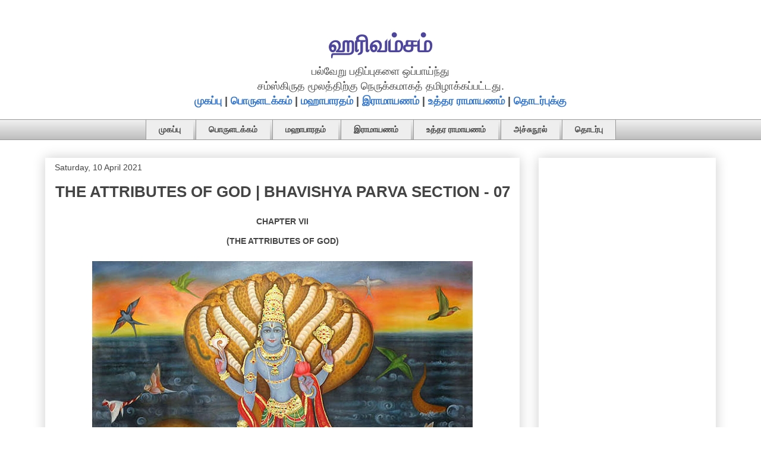

--- FILE ---
content_type: text/html; charset=UTF-8
request_url: https://harivamsam.arasan.info/2021/04/Harivamsa-Bhavishya-Parva-Section-07.html
body_size: 23517
content:
<!DOCTYPE html>
<html class='v2' dir='ltr' lang='en-GB' xmlns='http://www.w3.org/1999/xhtml' xmlns:b='http://www.google.com/2005/gml/b' xmlns:data='http://www.google.com/2005/gml/data' xmlns:expr='http://www.google.com/2005/gml/expr'>
<head>
<link href='https://www.blogger.com/static/v1/widgets/335934321-css_bundle_v2.css' rel='stylesheet' type='text/css'/>
<meta content='width=1100' name='viewport'/>
<meta content='text/html; charset=UTF-8' http-equiv='Content-Type'/>
<meta content='blogger' name='generator'/>
<link href='https://harivamsam.arasan.info/favicon.ico' rel='icon' type='image/x-icon'/>
<link href='https://harivamsam.arasan.info/2021/04/Harivamsa-Bhavishya-Parva-Section-07.html' rel='canonical'/>
<link rel="alternate" type="application/atom+xml" title="ஹர&#3007;வம&#3021;சம&#3021; - Atom" href="https://harivamsam.arasan.info/feeds/posts/default" />
<link rel="alternate" type="application/rss+xml" title="ஹர&#3007;வம&#3021;சம&#3021; - RSS" href="https://harivamsam.arasan.info/feeds/posts/default?alt=rss" />
<link rel="service.post" type="application/atom+xml" title="ஹர&#3007;வம&#3021;சம&#3021; - Atom" href="https://www.blogger.com/feeds/2136946044622121784/posts/default" />

<link rel="alternate" type="application/atom+xml" title="ஹர&#3007;வம&#3021;சம&#3021; - Atom" href="https://harivamsam.arasan.info/feeds/6208381147060925313/comments/default" />
<!--Can't find substitution for tag [blog.ieCssRetrofitLinks]-->
<link href='https://blogger.googleusercontent.com/img/b/R29vZ2xl/AVvXsEh8YRbeHYD98-0vxkVAZiMmnYdMcoECIIOrEP5D7Y3SJSpiV0RmfdKIvgLEHfT7b0DpOwu5v5nj-DKeuuwUmO3fvl0yanF1dsdauUipM3wPOKVEdDaXaEwT5s3AMtwBhqwvdFE_uxdLxj8/w640-h480/Vishnu+on+Sesha+%25E0%25AE%259A%25E0%25AF%2587%25E0%25AE%25B7%25E0%25AE%25A9%25E0%25AF%258D+%25E0%25AE%25AE%25E0%25AF%2580%25E0%25AE%25A4%25E0%25AF%2581+%25E0%25AE%25B5%25E0%25AE%25BF%25E0%25AE%25B7%25E0%25AF%258D%25E0%25AE%25A3%25E0%25AF%2581.jpg' rel='image_src'/>
<meta content='THE ATTRIBUTES OF GOD' name='description'/>
<meta content='https://harivamsam.arasan.info/2021/04/Harivamsa-Bhavishya-Parva-Section-07.html' property='og:url'/>
<meta content='THE ATTRIBUTES OF GOD | BHAVISHYA PARVA SECTION - 07' property='og:title'/>
<meta content='THE ATTRIBUTES OF GOD' property='og:description'/>
<meta content='https://blogger.googleusercontent.com/img/b/R29vZ2xl/AVvXsEh8YRbeHYD98-0vxkVAZiMmnYdMcoECIIOrEP5D7Y3SJSpiV0RmfdKIvgLEHfT7b0DpOwu5v5nj-DKeuuwUmO3fvl0yanF1dsdauUipM3wPOKVEdDaXaEwT5s3AMtwBhqwvdFE_uxdLxj8/w1200-h630-p-k-no-nu/Vishnu+on+Sesha+%25E0%25AE%259A%25E0%25AF%2587%25E0%25AE%25B7%25E0%25AE%25A9%25E0%25AF%258D+%25E0%25AE%25AE%25E0%25AF%2580%25E0%25AE%25A4%25E0%25AF%2581+%25E0%25AE%25B5%25E0%25AE%25BF%25E0%25AE%25B7%25E0%25AF%258D%25E0%25AE%25A3%25E0%25AF%2581.jpg' property='og:image'/>
<title>THE ATTRIBUTES OF GOD | BHAVISHYA PARVA SECTION - 07</title>
<style id='page-skin-1' type='text/css'><!--
/*
-----------------------------------------------
Blogger Template Style
Name:     Awesome Inc.
Designer: Tina Chen
URL:      tinachen.org
----------------------------------------------- */
/* Variable definitions
====================
<Variable name="keycolor" description="Main Color" type="color" default="#ffffff"/>
<Group description="Page" selector="body">
<Variable name="body.font" description="Font" type="font"
default="normal normal 13px Arial, Tahoma, Helvetica, FreeSans, sans-serif"/>
<Variable name="body.background.color" description="Background Color" type="color" default="#000000"/>
<Variable name="body.text.color" description="Text Color" type="color" default="#ffffff"/>
</Group>
<Group description="Links" selector=".main-inner">
<Variable name="link.color" description="Link Color" type="color" default="#888888"/>
<Variable name="link.visited.color" description="Visited Color" type="color" default="#444444"/>
<Variable name="link.hover.color" description="Hover Color" type="color" default="#cccccc"/>
</Group>
<Group description="Blog Title" selector=".header h1">
<Variable name="header.font" description="Title Font" type="font"
default="normal bold 40px Arial, Tahoma, Helvetica, FreeSans, sans-serif"/>
<Variable name="header.text.color" description="Title Color" type="color" default="#444444" />
<Variable name="header.background.color" description="Header Background" type="color" default="transparent" />
</Group>
<Group description="Blog Description" selector=".header .description">
<Variable name="description.font" description="Font" type="font"
default="normal normal 14px Arial, Tahoma, Helvetica, FreeSans, sans-serif"/>
<Variable name="description.text.color" description="Text Color" type="color"
default="#444444" />
</Group>
<Group description="Tabs Text" selector=".tabs-inner .widget li a">
<Variable name="tabs.font" description="Font" type="font"
default="normal bold 14px Arial, Tahoma, Helvetica, FreeSans, sans-serif"/>
<Variable name="tabs.text.color" description="Text Color" type="color" default="#444444"/>
<Variable name="tabs.selected.text.color" description="Selected Color" type="color" default="#444444"/>
</Group>
<Group description="Tabs Background" selector=".tabs-outer .PageList">
<Variable name="tabs.background.color" description="Background Color" type="color" default="#141414"/>
<Variable name="tabs.selected.background.color" description="Selected Color" type="color" default="#444444"/>
<Variable name="tabs.border.color" description="Border Color" type="color" default="#ffffff"/>
</Group>
<Group description="Date Header" selector=".main-inner .widget h2.date-header, .main-inner .widget h2.date-header span">
<Variable name="date.font" description="Font" type="font"
default="normal normal 14px Arial, Tahoma, Helvetica, FreeSans, sans-serif"/>
<Variable name="date.text.color" description="Text Color" type="color" default="#666666"/>
<Variable name="date.border.color" description="Border Color" type="color" default="#ffffff"/>
</Group>
<Group description="Post Title" selector="h3.post-title, h4, h3.post-title a">
<Variable name="post.title.font" description="Font" type="font"
default="normal bold 26px Arial, Tahoma, Helvetica, FreeSans, sans-serif"/>
<Variable name="post.title.text.color" description="Text Color" type="color" default="#444444"/>
</Group>
<Group description="Post Background" selector=".post">
<Variable name="post.background.color" description="Background Color" type="color" default="#ffffff" />
<Variable name="post.border.color" description="Border Color" type="color" default="#ffffff" />
<Variable name="post.border.bevel.color" description="Bevel Color" type="color" default="#ffffff"/>
</Group>
<Group description="Gadget Title" selector="h2">
<Variable name="widget.title.font" description="Font" type="font"
default="normal bold 14px Arial, Tahoma, Helvetica, FreeSans, sans-serif"/>
<Variable name="widget.title.text.color" description="Text Color" type="color" default="#444444"/>
</Group>
<Group description="Gadget Text" selector=".sidebar .widget">
<Variable name="widget.font" description="Font" type="font"
default="normal normal 14px Arial, Tahoma, Helvetica, FreeSans, sans-serif"/>
<Variable name="widget.text.color" description="Text Color" type="color" default="#444444"/>
<Variable name="widget.alternate.text.color" description="Alternate Color" type="color" default="#666666"/>
</Group>
<Group description="Gadget Links" selector=".sidebar .widget">
<Variable name="widget.link.color" description="Link Color" type="color" default="#3778cd"/>
<Variable name="widget.link.visited.color" description="Visited Color" type="color" default="#4d469c"/>
<Variable name="widget.link.hover.color" description="Hover Color" type="color" default="#3778cd"/>
</Group>
<Group description="Gadget Background" selector=".sidebar .widget">
<Variable name="widget.background.color" description="Background Color" type="color" default="#141414"/>
<Variable name="widget.border.color" description="Border Color" type="color" default="#222222"/>
<Variable name="widget.border.bevel.color" description="Bevel Color" type="color" default="#000000"/>
</Group>
<Group description="Sidebar Background" selector=".column-left-inner .column-right-inner">
<Variable name="widget.outer.background.color" description="Background Color" type="color" default="transparent" />
</Group>
<Group description="Images" selector=".main-inner">
<Variable name="image.background.color" description="Background Color" type="color" default="transparent"/>
<Variable name="image.border.color" description="Border Color" type="color" default="transparent"/>
</Group>
<Group description="Feed" selector=".blog-feeds">
<Variable name="feed.text.color" description="Text Color" type="color" default="#444444"/>
</Group>
<Group description="Feed Links" selector=".blog-feeds">
<Variable name="feed.link.color" description="Link Color" type="color" default="#3778cd"/>
<Variable name="feed.link.visited.color" description="Visited Color" type="color" default="#4d469c"/>
<Variable name="feed.link.hover.color" description="Hover Color" type="color" default="#3778cd"/>
</Group>
<Group description="Pager" selector=".blog-pager">
<Variable name="pager.background.color" description="Background Color" type="color" default="#ffffff" />
</Group>
<Group description="Footer" selector=".footer-outer">
<Variable name="footer.background.color" description="Background Color" type="color" default="#ffffff" />
<Variable name="footer.text.color" description="Text Color" type="color" default="#444444" />
</Group>
<Variable name="title.shadow.spread" description="Title Shadow" type="length" default="-1px" min="-1px" max="100px"/>
<Variable name="body.background" description="Body Background" type="background"
color="#ffffff"
default="$(color) none repeat scroll top left"/>
<Variable name="body.background.gradient.cap" description="Body Gradient Cap" type="url"
default="none"/>
<Variable name="body.background.size" description="Body Background Size" type="string" default="auto"/>
<Variable name="tabs.background.gradient" description="Tabs Background Gradient" type="url"
default="none"/>
<Variable name="header.background.gradient" description="Header Background Gradient" type="url" default="none" />
<Variable name="header.padding.top" description="Header Top Padding" type="length" default="22px" min="0" max="100px"/>
<Variable name="header.margin.top" description="Header Top Margin" type="length" default="0" min="0" max="100px"/>
<Variable name="header.margin.bottom" description="Header Bottom Margin" type="length" default="0" min="0" max="100px"/>
<Variable name="widget.padding.top" description="Widget Padding Top" type="length" default="8px" min="0" max="20px"/>
<Variable name="widget.padding.side" description="Widget Padding Side" type="length" default="15px" min="0" max="100px"/>
<Variable name="widget.outer.margin.top" description="Widget Top Margin" type="length" default="0" min="0" max="100px"/>
<Variable name="widget.outer.background.gradient" description="Gradient" type="url" default="none" />
<Variable name="widget.border.radius" description="Gadget Border Radius" type="length" default="0" min="0" max="100px"/>
<Variable name="outer.shadow.spread" description="Outer Shadow Size" type="length" default="0" min="0" max="100px"/>
<Variable name="date.header.border.radius.top" description="Date Header Border Radius Top" type="length" default="0" min="0" max="100px"/>
<Variable name="date.header.position" description="Date Header Position" type="length" default="15px" min="0" max="100px"/>
<Variable name="date.space" description="Date Space" type="length" default="30px" min="0" max="100px"/>
<Variable name="date.position" description="Date Float" type="string" default="static" />
<Variable name="date.padding.bottom" description="Date Padding Bottom" type="length" default="0" min="0" max="100px"/>
<Variable name="date.border.size" description="Date Border Size" type="length" default="0" min="0" max="10px"/>
<Variable name="date.background" description="Date Background" type="background" color="transparent"
default="$(color) none no-repeat scroll top left" />
<Variable name="date.first.border.radius.top" description="Date First top radius" type="length" default="0" min="0" max="100px"/>
<Variable name="date.last.space.bottom" description="Date Last Space Bottom" type="length"
default="20px" min="0" max="100px"/>
<Variable name="date.last.border.radius.bottom" description="Date Last bottom radius" type="length" default="0" min="0" max="100px"/>
<Variable name="post.first.padding.top" description="First Post Padding Top" type="length" default="0" min="0" max="100px"/>
<Variable name="image.shadow.spread" description="Image Shadow Size" type="length" default="0" min="0" max="100px"/>
<Variable name="image.border.radius" description="Image Border Radius" type="length" default="0" min="0" max="100px"/>
<Variable name="separator.outdent" description="Separator Outdent" type="length" default="15px" min="0" max="100px"/>
<Variable name="title.separator.border.size" description="Widget Title Border Size" type="length" default="1px" min="0" max="10px"/>
<Variable name="list.separator.border.size" description="List Separator Border Size" type="length" default="1px" min="0" max="10px"/>
<Variable name="shadow.spread" description="Shadow Size" type="length" default="0" min="0" max="100px"/>
<Variable name="startSide" description="Side where text starts in blog language" type="automatic" default="left"/>
<Variable name="endSide" description="Side where text ends in blog language" type="automatic" default="right"/>
<Variable name="date.side" description="Side where date header is placed" type="string" default="right"/>
<Variable name="pager.border.radius.top" description="Pager Border Top Radius" type="length" default="0" min="0" max="100px"/>
<Variable name="pager.space.top" description="Pager Top Space" type="length" default="1em" min="0" max="20em"/>
<Variable name="footer.background.gradient" description="Background Gradient" type="url" default="none" />
<Variable name="mobile.background.size" description="Mobile Background Size" type="string"
default="auto"/>
<Variable name="mobile.background.overlay" description="Mobile Background Overlay" type="string"
default="transparent none repeat scroll top left"/>
<Variable name="mobile.button.color" description="Mobile Button Color" type="color" default="#ffffff" />
*/
/* Content
----------------------------------------------- */
body {
font: normal normal 18px Arial, Tahoma, Helvetica, FreeSans, sans-serif;
color: #444444;
background: #ffffff none repeat scroll top left;
}
html body .content-outer {
min-width: 0;
max-width: 100%;
width: 100%;
}
a:link {
text-decoration: none;
color: #3778cd;
}
a:visited {
text-decoration: none;
color: #4d469c;
}
a:hover {
text-decoration: underline;
color: #3778cd;
}
.body-fauxcolumn-outer .cap-top {
position: absolute;
z-index: 1;
height: 276px;
width: 100%;
background: transparent none repeat-x scroll top left;
_background-image: none;
}
/* Columns
----------------------------------------------- */
.content-inner {
padding: 0;
}
.header-inner .section {
margin: 0 16px;
}
.tabs-inner .section {
margin: 0 16px;
}
.main-inner {
padding-top: 30px;
}
.main-inner .column-center-inner,
.main-inner .column-left-inner,
.main-inner .column-right-inner {
padding: 0 5px;
}
*+html body .main-inner .column-center-inner {
margin-top: -30px;
}
#layout .main-inner .column-center-inner {
margin-top: 0;
}
/* Header
----------------------------------------------- */
.header-outer {
margin: 0 0 0 0;
background: rgba(0, 0, 0, 0) none repeat scroll 0 0;
}
.Header h1 {
font: normal bold 40px Arial, Tahoma, Helvetica, FreeSans, sans-serif;
color: #4d469c;
text-shadow: 0 0 -1px #000000;
}
.Header h1 a {
color: #4d469c;
}
.Header .description {
font: normal normal 14px Arial, Tahoma, Helvetica, FreeSans, sans-serif;
color: #444444;
}
.header-inner .Header .titlewrapper,
.header-inner .Header .descriptionwrapper {
padding-left: 0;
padding-right: 0;
margin-bottom: 0;
}
.header-inner .Header .titlewrapper {
padding-top: 22px;
}
/* Tabs
----------------------------------------------- */
.tabs-outer {
overflow: hidden;
position: relative;
background: #eeeeee url(https://resources.blogblog.com/blogblog/data/1kt/awesomeinc/tabs_gradient_light.png) repeat scroll 0 0;
}
#layout .tabs-outer {
overflow: visible;
}
.tabs-cap-top, .tabs-cap-bottom {
position: absolute;
width: 100%;
border-top: 1px solid #999999;
}
.tabs-cap-bottom {
bottom: 0;
}
.tabs-inner .widget li a {
display: inline-block;
margin: 0;
padding: .6em 1.5em;
font: normal bold 14px Arial, Tahoma, Helvetica, FreeSans, sans-serif;
color: #444444;
border-top: 1px solid #999999;
border-bottom: 1px solid #999999;
border-left: 1px solid #999999;
height: 16px;
line-height: 16px;
}
.tabs-inner .widget li:last-child a {
border-right: 1px solid #999999;
}
.tabs-inner .widget li.selected a, .tabs-inner .widget li a:hover {
background: #666666 url(https://resources.blogblog.com/blogblog/data/1kt/awesomeinc/tabs_gradient_light.png) repeat-x scroll 0 -100px;
color: #ffffff;
}
/* Headings
----------------------------------------------- */
h2 {
font: normal bold 14px Arial, Tahoma, Helvetica, FreeSans, sans-serif;
color: #444444;
}
/* Widgets
----------------------------------------------- */
.main-inner .section {
margin: 0 27px;
padding: 0;
}
.main-inner .column-left-outer,
.main-inner .column-right-outer {
margin-top: 0;
}
#layout .main-inner .column-left-outer,
#layout .main-inner .column-right-outer {
margin-top: 0;
}
.main-inner .column-left-inner,
.main-inner .column-right-inner {
background: rgba(0, 0, 0, 0) none repeat 0 0;
-moz-box-shadow: 0 0 0 rgba(0, 0, 0, .2);
-webkit-box-shadow: 0 0 0 rgba(0, 0, 0, .2);
-goog-ms-box-shadow: 0 0 0 rgba(0, 0, 0, .2);
box-shadow: 0 0 0 rgba(0, 0, 0, .2);
-moz-border-radius: 0;
-webkit-border-radius: 0;
-goog-ms-border-radius: 0;
border-radius: 0;
}
#layout .main-inner .column-left-inner,
#layout .main-inner .column-right-inner {
margin-top: 0;
}
.sidebar .widget {
font: normal normal 14px Arial, Tahoma, Helvetica, FreeSans, sans-serif;
color: #444444;
}
.sidebar .widget a:link {
color: #3778cd;
}
.sidebar .widget a:visited {
color: #4d469c;
}
.sidebar .widget a:hover {
color: #3778cd;
}
.sidebar .widget h2 {
text-shadow: 0 0 -1px #000000;
}
.main-inner .widget {
background-color: #ffffff;
border: 1px solid #ffffff;
padding: 0 15px 15px;
margin: 20px -16px;
-moz-box-shadow: 0 0 20px rgba(0, 0, 0, .2);
-webkit-box-shadow: 0 0 20px rgba(0, 0, 0, .2);
-goog-ms-box-shadow: 0 0 20px rgba(0, 0, 0, .2);
box-shadow: 0 0 20px rgba(0, 0, 0, .2);
-moz-border-radius: 0;
-webkit-border-radius: 0;
-goog-ms-border-radius: 0;
border-radius: 0;
}
.main-inner .widget h2 {
margin: 0 -15px;
padding: .6em 15px .5em;
border-bottom: 1px solid rgba(0, 0, 0, 0);
}
.footer-inner .widget h2 {
padding: 0 0 .4em;
border-bottom: 1px solid rgba(0, 0, 0, 0);
}
.main-inner .widget h2 + div, .footer-inner .widget h2 + div {
border-top: 1px solid #ffffff;
padding-top: 8px;
}
.main-inner .widget .widget-content {
margin: 0 -15px;
padding: 7px 15px 0;
}
.main-inner .widget ul, .main-inner .widget #ArchiveList ul.flat {
margin: -8px -15px 0;
padding: 0;
list-style: none;
}
.main-inner .widget #ArchiveList {
margin: -8px 0 0;
}
.main-inner .widget ul li, .main-inner .widget #ArchiveList ul.flat li {
padding: .5em 15px;
text-indent: 0;
color: #666666;
border-top: 1px solid #ffffff;
border-bottom: 1px solid rgba(0, 0, 0, 0);
}
.main-inner .widget #ArchiveList ul li {
padding-top: .25em;
padding-bottom: .25em;
}
.main-inner .widget ul li:first-child, .main-inner .widget #ArchiveList ul.flat li:first-child {
border-top: none;
}
.main-inner .widget ul li:last-child, .main-inner .widget #ArchiveList ul.flat li:last-child {
border-bottom: none;
}
.post-body {
position: relative;
}
.main-inner .widget .post-body ul {
padding: 0 2.5em;
margin: .5em 0;
list-style: disc;
}
.main-inner .widget .post-body ul li {
padding: 0.25em 0;
margin-bottom: .25em;
color: #444444;
border: none;
}
.footer-inner .widget ul {
padding: 0;
list-style: none;
}
.widget .zippy {
color: #666666;
}
/* Posts
----------------------------------------------- */
body .main-inner .Blog {
padding: 0;
margin-bottom: 1em;
background-color: transparent;
border: none;
-moz-box-shadow: 0 0 0 rgba(0, 0, 0, 0);
-webkit-box-shadow: 0 0 0 rgba(0, 0, 0, 0);
-goog-ms-box-shadow: 0 0 0 rgba(0, 0, 0, 0);
box-shadow: 0 0 0 rgba(0, 0, 0, 0);
}
.main-inner .section:last-child .Blog:last-child {
padding: 0;
margin-bottom: 1em;
}
.main-inner .widget h2.date-header {
margin: 0 -15px 1px;
padding: 0 0 0 0;
font: normal normal 14px Arial, Tahoma, Helvetica, FreeSans, sans-serif;
color: #444444;
background: transparent none no-repeat scroll top left;
border-top: 0 solid #eeeeee;
border-bottom: 1px solid rgba(0, 0, 0, 0);
-moz-border-radius-topleft: 0;
-moz-border-radius-topright: 0;
-webkit-border-top-left-radius: 0;
-webkit-border-top-right-radius: 0;
border-top-left-radius: 0;
border-top-right-radius: 0;
position: static;
bottom: 100%;
right: 15px;
text-shadow: 0 0 -1px #000000;
}
.main-inner .widget h2.date-header span {
font: normal normal 14px Arial, Tahoma, Helvetica, FreeSans, sans-serif;
display: block;
padding: .5em 15px;
border-left: 0 solid #eeeeee;
border-right: 0 solid #eeeeee;
}
.date-outer {
position: relative;
margin: 30px 0 20px;
padding: 0 15px;
background-color: #ffffff;
border: 1px solid #ffffff;
-moz-box-shadow: 0 0 20px rgba(0, 0, 0, .2);
-webkit-box-shadow: 0 0 20px rgba(0, 0, 0, .2);
-goog-ms-box-shadow: 0 0 20px rgba(0, 0, 0, .2);
box-shadow: 0 0 20px rgba(0, 0, 0, .2);
-moz-border-radius: 0;
-webkit-border-radius: 0;
-goog-ms-border-radius: 0;
border-radius: 0;
}
.date-outer:first-child {
margin-top: 0;
}
.date-outer:last-child {
margin-bottom: 20px;
-moz-border-radius-bottomleft: 0;
-moz-border-radius-bottomright: 0;
-webkit-border-bottom-left-radius: 0;
-webkit-border-bottom-right-radius: 0;
-goog-ms-border-bottom-left-radius: 0;
-goog-ms-border-bottom-right-radius: 0;
border-bottom-left-radius: 0;
border-bottom-right-radius: 0;
}
.date-posts {
margin: 0 -15px;
padding: 0 15px;
clear: both;
}
.post-outer, .inline-ad {
border-top: 1px solid #ffffff;
margin: 0 -15px;
padding: 15px 15px;
}
.post-outer {
padding-bottom: 10px;
}
.post-outer:first-child {
padding-top: 0;
border-top: none;
}
.post-outer:last-child, .inline-ad:last-child {
border-bottom: none;
}
.post-body {
position: relative;
}
.post-body img {
padding: 8px;
background: rgba(0, 0, 0, 0);
border: 1px solid rgba(0, 0, 0, 0);
-moz-box-shadow: 0 0 0 rgba(0, 0, 0, .2);
-webkit-box-shadow: 0 0 0 rgba(0, 0, 0, .2);
box-shadow: 0 0 0 rgba(0, 0, 0, .2);
-moz-border-radius: 0;
-webkit-border-radius: 0;
border-radius: 0;
}
h3.post-title, h4 {
font: normal bold 26px Arial, Tahoma, Helvetica, FreeSans, sans-serif;
color: #444444;
}
h3.post-title a {
font: normal bold 26px Arial, Tahoma, Helvetica, FreeSans, sans-serif;
color: #444444;
}
h3.post-title a:hover {
color: #3778cd;
text-decoration: underline;
}
.post-header {
margin: 0 0 1em;
}
.post-body {
line-height: 1.4;
}
.post-outer h2 {
color: #444444;
}
.post-footer {
margin: 1.5em 0 0;
}
#blog-pager {
padding: 15px;
font-size: 120%;
background-color: #ffffff;
border: 1px solid #ffffff;
-moz-box-shadow: 0 0 20px rgba(0, 0, 0, .2);
-webkit-box-shadow: 0 0 20px rgba(0, 0, 0, .2);
-goog-ms-box-shadow: 0 0 20px rgba(0, 0, 0, .2);
box-shadow: 0 0 20px rgba(0, 0, 0, .2);
-moz-border-radius: 0;
-webkit-border-radius: 0;
-goog-ms-border-radius: 0;
border-radius: 0;
-moz-border-radius-topleft: 0;
-moz-border-radius-topright: 0;
-webkit-border-top-left-radius: 0;
-webkit-border-top-right-radius: 0;
-goog-ms-border-top-left-radius: 0;
-goog-ms-border-top-right-radius: 0;
border-top-left-radius: 0;
border-top-right-radius-topright: 0;
margin-top: 1em;
}
.blog-feeds, .post-feeds {
margin: 1em 0;
text-align: center;
color: #444444;
}
.blog-feeds a, .post-feeds a {
color: #3778cd;
}
.blog-feeds a:visited, .post-feeds a:visited {
color: #4d469c;
}
.blog-feeds a:hover, .post-feeds a:hover {
color: #3778cd;
}
.post-outer .comments {
margin-top: 2em;
}
/* Comments
----------------------------------------------- */
.comments .comments-content .icon.blog-author {
background-repeat: no-repeat;
background-image: url([data-uri]);
}
.comments .comments-content .loadmore a {
border-top: 1px solid #999999;
border-bottom: 1px solid #999999;
}
.comments .continue {
border-top: 2px solid #999999;
}
/* Footer
----------------------------------------------- */
.footer-outer {
margin: -20px 0 -1px;
padding: 20px 0 0;
color: #444444;
overflow: hidden;
}
.footer-fauxborder-left {
border-top: 1px solid #ffffff;
background: #ffffff none repeat scroll 0 0;
-moz-box-shadow: 0 0 20px rgba(0, 0, 0, .2);
-webkit-box-shadow: 0 0 20px rgba(0, 0, 0, .2);
-goog-ms-box-shadow: 0 0 20px rgba(0, 0, 0, .2);
box-shadow: 0 0 20px rgba(0, 0, 0, .2);
margin: 0 -20px;
}
/* Mobile
----------------------------------------------- */
body.mobile {
background-size: auto;
}
.mobile .body-fauxcolumn-outer {
background: transparent none repeat scroll top left;
}
*+html body.mobile .main-inner .column-center-inner {
margin-top: 0;
}
.mobile .main-inner .widget {
padding: 0 0 15px;
}
.mobile .main-inner .widget h2 + div,
.mobile .footer-inner .widget h2 + div {
border-top: none;
padding-top: 0;
}
.mobile .footer-inner .widget h2 {
padding: 0.5em 0;
border-bottom: none;
}
.mobile .main-inner .widget .widget-content {
margin: 0;
padding: 7px 0 0;
}
.mobile .main-inner .widget ul,
.mobile .main-inner .widget #ArchiveList ul.flat {
margin: 0 -15px 0;
}
.mobile .main-inner .widget h2.date-header {
right: 0;
}
.mobile .date-header span {
padding: 0.4em 0;
}
.mobile .date-outer:first-child {
margin-bottom: 0;
border: 1px solid #ffffff;
-moz-border-radius-topleft: 0;
-moz-border-radius-topright: 0;
-webkit-border-top-left-radius: 0;
-webkit-border-top-right-radius: 0;
-goog-ms-border-top-left-radius: 0;
-goog-ms-border-top-right-radius: 0;
border-top-left-radius: 0;
border-top-right-radius: 0;
}
.mobile .date-outer {
border-color: #ffffff;
border-width: 0 1px 1px;
}
.mobile .date-outer:last-child {
margin-bottom: 0;
}
.mobile .main-inner {
padding: 0;
}
.mobile .header-inner .section {
margin: 0;
}
.mobile .post-outer, .mobile .inline-ad {
padding: 5px 0;
}
.mobile .tabs-inner .section {
margin: 0 10px;
}
.mobile .main-inner .widget h2 {
margin: 0;
padding: 0;
}
.mobile .main-inner .widget h2.date-header span {
padding: 0;
}
.mobile .main-inner .widget .widget-content {
margin: 0;
padding: 7px 0 0;
}
.mobile #blog-pager {
border: 1px solid transparent;
background: #ffffff none repeat scroll 0 0;
}
.mobile .main-inner .column-left-inner,
.mobile .main-inner .column-right-inner {
background: rgba(0, 0, 0, 0) none repeat 0 0;
-moz-box-shadow: none;
-webkit-box-shadow: none;
-goog-ms-box-shadow: none;
box-shadow: none;
}
.mobile .date-posts {
margin: 0;
padding: 0;
}
.mobile .footer-fauxborder-left {
margin: 0;
border-top: inherit;
}
.mobile .main-inner .section:last-child .Blog:last-child {
margin-bottom: 0;
}
.mobile-index-contents {
color: #444444;
}
.mobile .mobile-link-button {
background: #3778cd url(https://resources.blogblog.com/blogblog/data/1kt/awesomeinc/tabs_gradient_light.png) repeat scroll 0 0;
}
.mobile-link-button a:link, .mobile-link-button a:visited {
color: #ffffff;
}
.mobile .tabs-inner .PageList .widget-content {
background: transparent;
border-top: 1px solid;
border-color: #999999;
color: #444444;
}
.mobile .tabs-inner .PageList .widget-content .pagelist-arrow {
border-left: 1px solid #999999;
}
/* ----- START DROPDOWN CSS BY XOMISSE ----- */
#cssnav {
border: 0px;
margin: 0px;
padding: 0px;
width: auto;
font: normal bold 14px Arial, Tahoma, Helvetica, FreeSans, sans-serif; /* Template Designer - Change Font Type, Size, Etc */
color: #444444; /* Template Designer - Change Text Colour */
}
#cssnav ul {
background: #eeeeee; /* Template Designer - Change Menu Background */
height: 40px; /* Change Height of Menu */
list-style: none;
margin: 0px;
padding: 0px;
}
#cssnav li {
float: none;
display: inline-block;
padding: 0px;
}
#cssnav li a {
background: #eeeeee; /* Template Designer - Change Menu Background */
display: block;
margin: 0px;
text-align: center;
font: normal bold 14px Arial, Tahoma, Helvetica, FreeSans, sans-serif; /* Template Designer - Change Font Type, Size, Etc */
text-decoration: none;
}
#cssnav > ul > li > a {
color: #444444; /* Template Designer - Change Text Color */
}
#cssnav ul ul a {
color: #444444; /* Template Designer - Change Text Color */
}
#cssnav li > a:hover, #cssnav ul li:hover {
color: #ffffff; /* Template Designer - Change Text Color on Hover */
background-color: #666666; /* Template Designer - Change Font Background on Hover */
text-decoration: none;
}
#cssnav li ul {
background: #eeeeee; /* Template Designer - Change Menu Background */
display: none;
height: auto;
padding: 0px;
margin: 0px;
border: 0px;
position: absolute;
width: 200px; /* Change Width Of DropDown Menu */
z-index:9999;
}
#cssnav li:hover ul {
display: block;
}
#cssnav li li {
background: #eeeeee; /* Template Designer - Change Background */
display: block;
float: none;
margin: 0px;
padding: 0px;
width: 200px; /* Change Width Of DropDown Menu */
}
#cssnav li:hover li a {
background: #FFFFFF; /* Template Designer - Change Background of Link on Hover */
}
#cssnav li ul a {
display: block;
height: auto;
margin: 0px;
padding: 10px;
text-align: left;
}
#cssnav li ul a:hover, #cssnav li ul li:hover > a {
color: #ffffff; /* Template Designer - Change Text Color on Hover */
background-color: #666666; /* Template Designer - Change Background on Hover */
border: 0px;
text-decoration: none;
}
/* ----- END DROPDOWN CSS BY XOMISSE ----- */
.tabs-outer, .tabs .widget ul {overflow: visible;}
.post-title {
text-align:center;
}blockquote {
margin: 0px 50px 0px 50px;
padding: 15px 15px 15px 15px;
background-color: #f9f9f9;
border: 1px solid #ccc;
border-radius: 6px;
box-shadow: 1px 1px 1px #ccc;
font-style: italic;
font-size:15px;
}
.titlewrapper {text-align: center; }
--></style>
<style id='template-skin-1' type='text/css'><!--
body {
min-width: 1160px;
}
.content-outer, .content-fauxcolumn-outer, .region-inner {
min-width: 1160px;
max-width: 1160px;
_width: 1160px;
}
.main-inner .columns {
padding-left: 0px;
padding-right: 330px;
}
.main-inner .fauxcolumn-center-outer {
left: 0px;
right: 330px;
/* IE6 does not respect left and right together */
_width: expression(this.parentNode.offsetWidth -
parseInt("0px") -
parseInt("330px") + 'px');
}
.main-inner .fauxcolumn-left-outer {
width: 0px;
}
.main-inner .fauxcolumn-right-outer {
width: 330px;
}
.main-inner .column-left-outer {
width: 0px;
right: 100%;
margin-left: -0px;
}
.main-inner .column-right-outer {
width: 330px;
margin-right: -330px;
}
#layout {
min-width: 0;
}
#layout .content-outer {
min-width: 0;
width: 800px;
}
#layout .region-inner {
min-width: 0;
width: auto;
}
body#layout div.add_widget {
padding: 8px;
}
body#layout div.add_widget a {
margin-left: 32px;
}
--></style>
<script type='text/javascript'>
        (function(i,s,o,g,r,a,m){i['GoogleAnalyticsObject']=r;i[r]=i[r]||function(){
        (i[r].q=i[r].q||[]).push(arguments)},i[r].l=1*new Date();a=s.createElement(o),
        m=s.getElementsByTagName(o)[0];a.async=1;a.src=g;m.parentNode.insertBefore(a,m)
        })(window,document,'script','https://www.google-analytics.com/analytics.js','ga');
        ga('create', 'UA-273051833-1', 'auto', 'blogger');
        ga('blogger.send', 'pageview');
      </script>
<!-- Global site tag (gtag.js) - Google Analytics -->
<script async='async' src='https://www.googletagmanager.com/gtag/js?id=G-8BXEYQZN40'></script>
<script>
  window.dataLayer = window.dataLayer || [];
  function gtag(){dataLayer.push(arguments);}
  gtag('js', new Date());

  gtag('config', 'G-8BXEYQZN40');
</script>
<link href='https://www.blogger.com/dyn-css/authorization.css?targetBlogID=2136946044622121784&amp;zx=1b6738ed-bcc6-4a02-84bd-2a83699ee585' media='none' onload='if(media!=&#39;all&#39;)media=&#39;all&#39;' rel='stylesheet'/><noscript><link href='https://www.blogger.com/dyn-css/authorization.css?targetBlogID=2136946044622121784&amp;zx=1b6738ed-bcc6-4a02-84bd-2a83699ee585' rel='stylesheet'/></noscript>
<meta name='google-adsense-platform-account' content='ca-host-pub-1556223355139109'/>
<meta name='google-adsense-platform-domain' content='blogspot.com'/>

<!-- data-ad-client=ca-pub-1340067691462888 -->

</head>
<body class='loading'>
<div class='navbar no-items section' id='navbar' name='Navbar'>
</div>
<div class='body-fauxcolumns'>
<div class='fauxcolumn-outer body-fauxcolumn-outer'>
<div class='cap-top'>
<div class='cap-left'></div>
<div class='cap-right'></div>
</div>
<div class='fauxborder-left'>
<div class='fauxborder-right'></div>
<div class='fauxcolumn-inner'>
</div>
</div>
<div class='cap-bottom'>
<div class='cap-left'></div>
<div class='cap-right'></div>
</div>
</div>
</div>
<div class='content'>
<div class='content-fauxcolumns'>
<div class='fauxcolumn-outer content-fauxcolumn-outer'>
<div class='cap-top'>
<div class='cap-left'></div>
<div class='cap-right'></div>
</div>
<div class='fauxborder-left'>
<div class='fauxborder-right'></div>
<div class='fauxcolumn-inner'>
</div>
</div>
<div class='cap-bottom'>
<div class='cap-left'></div>
<div class='cap-right'></div>
</div>
</div>
</div>
<div class='content-outer'>
<div class='content-cap-top cap-top'>
<div class='cap-left'></div>
<div class='cap-right'></div>
</div>
<div class='fauxborder-left content-fauxborder-left'>
<div class='fauxborder-right content-fauxborder-right'></div>
<div class='content-inner'>
<header>
<div class='header-outer'>
<div class='header-cap-top cap-top'>
<div class='cap-left'></div>
<div class='cap-right'></div>
</div>
<div class='fauxborder-left header-fauxborder-left'>
<div class='fauxborder-right header-fauxborder-right'></div>
<div class='region-inner header-inner'>
<div class='header section' id='header' name='Header'><div class='widget Header' data-version='1' id='Header1'>
<div id='header-inner'>
<div class='titlewrapper'>
<h1 class='title'>
<a href='https://harivamsam.arasan.info/'>
ஹர&#3007;வம&#3021;சம&#3021;
</a>
</h1>
</div>
<div class='descriptionwrapper'>
<p class='description'><span><center>பல&#3021;வ&#3015;ற&#3009; பத&#3007;ப&#3021;ப&#3009;கள&#3016; ஒப&#3021;ப&#3006;ய&#3021;ந&#3021;த&#3009;<br>சம&#3021;ஸ&#3021;க&#3007;ர&#3009;த ம&#3010;லத&#3021;த&#3007;ற&#3021;க&#3009; ந&#3014;ர&#3009;க&#3021;கம&#3006;கத&#3021; தம&#3007;ழ&#3006;க&#3021;கப&#3021;பட&#3021;டத&#3009;.<br> <b><a href="https://www.arasan.info">ம&#3009;கப&#3021;ப&#3009;</a> |  <a href="http://bit.ly/hvcontents">ப&#3018;ர&#3009;ளடக&#3021;கம&#3021;</a> | <a href="http://bit.ly/mbcontents">மஹ&#3006;ப&#3006;ரதம&#3021;</a> | <a href="https://bit.ly/vrcontents">இர&#3006;ம&#3006;யணம&#3021;</a> | <a href="https://bit.ly/urcontents">உத&#3021;தர ர&#3006;ம&#3006;யணம&#3021;</a> | <a href="http://bit.ly/asapcontact">த&#3018;டர&#3021;ப&#3009;க&#3021;க&#3009;</a></b> </center></span></p>
</div>
</div>
</div></div>
</div>
</div>
<div class='header-cap-bottom cap-bottom'>
<div class='cap-left'></div>
<div class='cap-right'></div>
</div>
</div>
</header>
<div class='tabs-outer'>
<div class='tabs-cap-top cap-top'>
<div class='cap-left'></div>
<div class='cap-right'></div>
</div>
<div class='fauxborder-left tabs-fauxborder-left'>
<div class='fauxborder-right tabs-fauxborder-right'></div>
<div class='region-inner tabs-inner'>
<div class='tabs section' id='crosscol' name='Cross-column'><div class='widget HTML' data-version='1' id='HTML1'>
<div class='widget-content'>
<center><!-- START NAVIGATION BY XOMISSE -->
<div id="navigationbar">
<ul id='cssnav'>
<li><a href='https://www.arasan.info'>ம&#3009;கப&#3021;ப&#3009;</a></li>
<li class="active"><a href='https://harivamsam.arasan.info/p/harivamsam-contents.html'>ப&#3018;ர&#3009;ளடக&#3021;கம&#3021;</a></li>
<li class="sub"><a href='https://mahabharatham.arasan.info/'>மஹ&#3006;ப&#3006;ரதம&#3021;</a>
<ul>
<li><a href='https://mahabharatham.arasan.info/2020/08/contents-of-mahabharata.html'>ப&#3018;ர&#3009;ளடக&#3021;கம&#3021;</a></li>
<li><a href='https://mahabharatham.arasan.info/p/mahabharatham-in-tamil-audio-files.html'>க&#3006;ண&#3018;ள&#3007;கள&#3021;</a></li>

<li><a href='https://mahabharatham.arasan.info/2015/12/Bhagavad-Gita-In-Tamil.html'>பகவத&#3021;க&#3008;த&#3016;</a></li>

<li><a href='https://www.arasan.info/p/tamil-mahabharata-hardbound-book.html'>அச&#3021;ச&#3009;ந&#3010;ல&#3021;த&#3018;க&#3016;</a></li>

</ul></li>

<li class="active"><a href='https://ramayanam.arasan.info/p/ramayanam-contents.html'>இர&#3006;ம&#3006;யணம&#3021;</a></li>

<li class="active"><a href='https://uththararamayanam.arasan.info/p/uththararamayanam-contents.html'>உத&#3021;தர ர&#3006;ம&#3006;யணம&#3021;</a></li>

<li class="active"><a href='https://bit.ly/arasanprints'>அச&#3021;ச&#3009;ந&#3010;ல&#3021;</a></li>

<!-- ADD MORE CATEGORIES OR LINKS HERE -->
<li class="last"><a href='https://www.arasan.info/p/contact.html'>த&#3018;டர&#3021;ப&#3009;</a></li>

</ul></div>  
<!-- END NAVIGATION BY XOMISSE  --></center>
</div>
<div class='clear'></div>
</div></div>
<div class='tabs no-items section' id='crosscol-overflow' name='Cross-Column 2'></div>
</div>
</div>
<div class='tabs-cap-bottom cap-bottom'>
<div class='cap-left'></div>
<div class='cap-right'></div>
</div>
</div>
<div class='main-outer'>
<div class='main-cap-top cap-top'>
<div class='cap-left'></div>
<div class='cap-right'></div>
</div>
<div class='fauxborder-left main-fauxborder-left'>
<div class='fauxborder-right main-fauxborder-right'></div>
<div class='region-inner main-inner'>
<div class='columns fauxcolumns'>
<div class='fauxcolumn-outer fauxcolumn-center-outer'>
<div class='cap-top'>
<div class='cap-left'></div>
<div class='cap-right'></div>
</div>
<div class='fauxborder-left'>
<div class='fauxborder-right'></div>
<div class='fauxcolumn-inner'>
</div>
</div>
<div class='cap-bottom'>
<div class='cap-left'></div>
<div class='cap-right'></div>
</div>
</div>
<div class='fauxcolumn-outer fauxcolumn-left-outer'>
<div class='cap-top'>
<div class='cap-left'></div>
<div class='cap-right'></div>
</div>
<div class='fauxborder-left'>
<div class='fauxborder-right'></div>
<div class='fauxcolumn-inner'>
</div>
</div>
<div class='cap-bottom'>
<div class='cap-left'></div>
<div class='cap-right'></div>
</div>
</div>
<div class='fauxcolumn-outer fauxcolumn-right-outer'>
<div class='cap-top'>
<div class='cap-left'></div>
<div class='cap-right'></div>
</div>
<div class='fauxborder-left'>
<div class='fauxborder-right'></div>
<div class='fauxcolumn-inner'>
</div>
</div>
<div class='cap-bottom'>
<div class='cap-left'></div>
<div class='cap-right'></div>
</div>
</div>
<!-- corrects IE6 width calculation -->
<div class='columns-inner'>
<div class='column-center-outer'>
<div class='column-center-inner'>
<div class='main section' id='main' name='Main'><div class='widget Blog' data-version='1' id='Blog1'>
<div class='blog-posts hfeed'>

          <div class="date-outer">
        
<h2 class='date-header'><span>Saturday, 10 April 2021</span></h2>

          <div class="date-posts">
        
<div class='post-outer'>
<div class='post hentry uncustomized-post-template' itemprop='blogPost' itemscope='itemscope' itemtype='http://schema.org/BlogPosting'>
<meta content='https://blogger.googleusercontent.com/img/b/R29vZ2xl/AVvXsEh8YRbeHYD98-0vxkVAZiMmnYdMcoECIIOrEP5D7Y3SJSpiV0RmfdKIvgLEHfT7b0DpOwu5v5nj-DKeuuwUmO3fvl0yanF1dsdauUipM3wPOKVEdDaXaEwT5s3AMtwBhqwvdFE_uxdLxj8/w640-h480/Vishnu+on+Sesha+%25E0%25AE%259A%25E0%25AF%2587%25E0%25AE%25B7%25E0%25AE%25A9%25E0%25AF%258D+%25E0%25AE%25AE%25E0%25AF%2580%25E0%25AE%25A4%25E0%25AF%2581+%25E0%25AE%25B5%25E0%25AE%25BF%25E0%25AE%25B7%25E0%25AF%258D%25E0%25AE%25A3%25E0%25AF%2581.jpg' itemprop='image_url'/>
<meta content='2136946044622121784' itemprop='blogId'/>
<meta content='6208381147060925313' itemprop='postId'/>
<a name='6208381147060925313'></a>
<h3 class='post-title entry-title' itemprop='name'>
THE ATTRIBUTES OF GOD | BHAVISHYA PARVA SECTION - 07
</h3>
<div class='post-header'>
<div class='post-header-line-1'></div>
</div>
<div class='post-body entry-content' id='post-body-6208381147060925313' itemprop='articleBody'>
<h2 style="text-align: center;">
CHAPTER VII</h2>
<h2 style="text-align: center;">
(THE ATTRIBUTES OF GOD)</h2>
<div><div class="separator" style="clear: both; text-align: center;"><a href="https://blogger.googleusercontent.com/img/b/R29vZ2xl/AVvXsEh8YRbeHYD98-0vxkVAZiMmnYdMcoECIIOrEP5D7Y3SJSpiV0RmfdKIvgLEHfT7b0DpOwu5v5nj-DKeuuwUmO3fvl0yanF1dsdauUipM3wPOKVEdDaXaEwT5s3AMtwBhqwvdFE_uxdLxj8/s655/Vishnu+on+Sesha+%25E0%25AE%259A%25E0%25AF%2587%25E0%25AE%25B7%25E0%25AE%25A9%25E0%25AF%258D+%25E0%25AE%25AE%25E0%25AF%2580%25E0%25AE%25A4%25E0%25AF%2581+%25E0%25AE%25B5%25E0%25AE%25BF%25E0%25AE%25B7%25E0%25AF%258D%25E0%25AE%25A3%25E0%25AF%2581.jpg" style="margin-left: 1em; margin-right: 1em;"><img alt="Vishnu on Sesha" border="0" data-original-height="491" data-original-width="655" height="480" src="https://blogger.googleusercontent.com/img/b/R29vZ2xl/AVvXsEh8YRbeHYD98-0vxkVAZiMmnYdMcoECIIOrEP5D7Y3SJSpiV0RmfdKIvgLEHfT7b0DpOwu5v5nj-DKeuuwUmO3fvl0yanF1dsdauUipM3wPOKVEdDaXaEwT5s3AMtwBhqwvdFE_uxdLxj8/w640-h480/Vishnu+on+Sesha+%25E0%25AE%259A%25E0%25AF%2587%25E0%25AE%25B7%25E0%25AE%25A9%25E0%25AF%258D+%25E0%25AE%25AE%25E0%25AF%2580%25E0%25AE%25A4%25E0%25AF%2581+%25E0%25AE%25B5%25E0%25AE%25BF%25E0%25AE%25B7%25E0%25AF%258D%25E0%25AE%25A3%25E0%25AF%2581.jpg" title="ச&#3015;ஷன&#3021; ம&#3008;த&#3009; வ&#3007;ஷ&#3021;ண&#3009;" width="640" /></a></div><br /></div><div style="text-align: justify;">Janamejaya said:&#8212;"O thou the lord of those conversant with Yoga, do thou describe to me at length the power of the lotus-navelled deity lying asleep in the water of the ocean and how the gods with Rishis were born in the universe. I am not satiated with listening to an account of his glories (1-2). How long did that Purrusottama lie there? Being himself the cause of the origin of time why did he sleep at that time (3)? How long after did the divine king of the celestials awake? And after being aroused why did he create this universe? Who were the Patriarchs before, O great Muni? Why did the Eternal Purusha create the worlds? O Muni, formerly when the mobile and immobile creatures, gods, Asuras, serpents, Rākshasas, air, fire, sky and earth were destroyed how did the highly powerful Lord and Preceptor of the celestials, the king of great elements, lie asleep in that all-expanding one ocean in which all the elements were immersed (4&#8211;8). I have sought refuge with thee, O Brahman, thou shouldst forsooth describe the glories of Nārāyana (9). O reverend sir, it behoveth thee to describe unto me the past and future incarnations of the Great Deity that should be adored by persons having reverential faith (10)".</div><span><a name="more"></a></span><div style="text-align: justify;"><br /></div><div style="text-align: justify;">Vaishampāyana said:&#8212;O sinless scion of the Kuru race, it is indeed worthy of thy family that thou art anxious to listen to the glorious deeds of Nārāyana (11). O king, hear as we had learnt from the Brāhmanas about the power of the Lotus-navelled Deity who had learnt it from the prime and ancient gods as recorded in the Srutis (12). O Bharata, through mental concentration Parāsara's son, the beautiful preceptor Dwaipayana, powerful like unto Vrihaspati, witnessed the power of the Lotus-navelled Deity and described it. I shall describe it to you as I had heard before. But although I am a Rishi I have not been able to learn it completely (13-14). O king, who can try to know the Great Purusha Nārāyana whom even the creator, the originator of the universe, could not know fully (15)? I have heard truly what is held as a great secret by the creator of the universe, identical with all and the origin of principles and by the great Rishis and gods, O sinless-one. Him alone, persons conversant with spiritual knowledge meditate on. He is the efficient cause of Karma, the prime deity of the celestials and is unseen by all. He is without beginning and end: He is the eternal truth which the great Rishis strive to know: He is Jnāna or knowledge of the celestials and is perceived by persons, well read in the Vedas as the Absolute Intelligence. He is the creator of the objects of senses and creates the elements as Hiranyagarbha. He is intellect, mind, Kshetrajna, the principle of greatness, Purusha and the Great Soul. He is identical with time the witness of all and is independent. He is identical with five vital breaths, the cause of their action, is real and undecaying. He is the cause of our actions and the ordainer of what we should do and should not. He should be sought for by us, by every means, should be spoken of and heard of. He is heaven, emancipation, the various changes, the mysterious world and our protector. I will describe this Narāyana unto you. O king, all that exists in the three worlds, untruth, cause and action, past and future, mobile, immobile and eternal has emanated from the Lotus-navelled Lord, the Great Purusha (15-25).</div><div style="text-align: justify;"></div><div style="text-align: justify;"><div></div></div><hr />
Source: https://archive.org/details/AProseEnglishTranslationOfHarivamsh<br />
<br />
<center>
<table border="0" bordercolor="#000000" cellpadding="4" cellspacing="4" style="background-color: transparent;">
<tbody>
<tr>

<td align="center"><a href="https://harivamsam.arasan.info/2021/04/Harivamsa-Bhavishya-Parva-Section-06.html">Previous</a> | </td>

<td align="center"><a href="https://harivamsam.arasan.info/2021/04/Harivamsa-Bhavishya-Parva-Adhyaya-07.html">Source</a> | </td>

<td align="center"><a href="https://harivamsam.arasan.info/2021/04/Harivamsa-Bhavishya-Parva-Chapter-07.html">Tamil Translation</a> | </td>

<td align="center"><a href="https://harivamsam.arasan.info/2021/04/Harivamsa-Bhavishya-Parva-Section-08.html">Next</a></td>

</tr>
</tbody></table>
</center>
<div>
<a href="https://plus.google.com/114274829613583891656/posts" rel="&#8221;author&#8221;"></a></div>
<div style='clear: both;'></div>
</div>
<div class='post-footer'>
<div class='post-footer-line post-footer-line-1'>
<span class='post-author vcard'>
By
<span class='fn' itemprop='author' itemscope='itemscope' itemtype='http://schema.org/Person'>
<meta content='https://www.blogger.com/profile/02307334769734125681' itemprop='url'/>
<a class='g-profile' href='https://www.blogger.com/profile/02307334769734125681' rel='author' title='author profile'>
<span itemprop='name'>S. Arul Selva Perarasan</span>
</a>
</span>
</span>
<span class='post-timestamp'>
at
<meta content='https://harivamsam.arasan.info/2021/04/Harivamsa-Bhavishya-Parva-Section-07.html' itemprop='url'/>
<a class='timestamp-link' href='https://harivamsam.arasan.info/2021/04/Harivamsa-Bhavishya-Parva-Section-07.html' rel='bookmark' title='permanent link'><abbr class='published' itemprop='datePublished' title='2021-04-10T12:24:00+05:30'>April 10, 2021</abbr></a>
</span>
<span class='post-comment-link'>
</span>
<span class='post-icons'>
<span class='item-control blog-admin pid-1383235265'>
<a href='https://www.blogger.com/post-edit.g?blogID=2136946044622121784&postID=6208381147060925313&from=pencil' title='Edit Post'>
<img alt='' class='icon-action' height='18' src='https://resources.blogblog.com/img/icon18_edit_allbkg.gif' width='18'/>
</a>
</span>
</span>
<div class='post-share-buttons goog-inline-block'>
<a class='goog-inline-block share-button sb-email' href='https://www.blogger.com/share-post.g?blogID=2136946044622121784&postID=6208381147060925313&target=email' target='_blank' title='Email This'><span class='share-button-link-text'>Email This</span></a><a class='goog-inline-block share-button sb-blog' href='https://www.blogger.com/share-post.g?blogID=2136946044622121784&postID=6208381147060925313&target=blog' onclick='window.open(this.href, "_blank", "height=270,width=475"); return false;' target='_blank' title='BlogThis!'><span class='share-button-link-text'>BlogThis!</span></a><a class='goog-inline-block share-button sb-twitter' href='https://www.blogger.com/share-post.g?blogID=2136946044622121784&postID=6208381147060925313&target=twitter' target='_blank' title='Share to X'><span class='share-button-link-text'>Share to X</span></a><a class='goog-inline-block share-button sb-facebook' href='https://www.blogger.com/share-post.g?blogID=2136946044622121784&postID=6208381147060925313&target=facebook' onclick='window.open(this.href, "_blank", "height=430,width=640"); return false;' target='_blank' title='Share to Facebook'><span class='share-button-link-text'>Share to Facebook</span></a><a class='goog-inline-block share-button sb-pinterest' href='https://www.blogger.com/share-post.g?blogID=2136946044622121784&postID=6208381147060925313&target=pinterest' target='_blank' title='Share to Pinterest'><span class='share-button-link-text'>Share to Pinterest</span></a>
</div>
</div>
<div class='post-footer-line post-footer-line-2'>
<span class='post-labels'>
Labels:
<a href='https://harivamsam.arasan.info/search/label/Bhavishya%20Parva' rel='tag'>Bhavishya Parva</a>,
<a href='https://harivamsam.arasan.info/search/label/Harivamsha%20in%20English' rel='tag'>Harivamsha in English</a>
</span>
</div>
<div class='post-footer-line post-footer-line-3'>
<span class='post-location'>
Location:
<a href='https://maps.google.com/maps?q=Tiruvottiyur,+Chennai,+Tamil+Nadu,+India@13.1642598,80.30014129999999&z=10' target='_blank'>Tiruvottiyur, Chennai, Tamil Nadu, India</a>
</span>
</div>
</div>
</div>
<div class='comments' id='comments'>
<a name='comments'></a>
</div>
</div>

        </div></div>
      
</div>
<div class='blog-pager' id='blog-pager'>
<span id='blog-pager-newer-link'>
<a class='blog-pager-newer-link' href='https://harivamsam.arasan.info/2021/04/Harivamsa-Bhavishya-Parva-Chapter-07.html' id='Blog1_blog-pager-newer-link' title='Newer Post'>Newer Post</a>
</span>
<span id='blog-pager-older-link'>
<a class='blog-pager-older-link' href='https://harivamsam.arasan.info/2021/04/Harivamsa-Bhavishya-Parva-Adhyaya-07.html' id='Blog1_blog-pager-older-link' title='Older Post'>Older Post</a>
</span>
<a class='home-link' href='https://harivamsam.arasan.info/'>Home</a>
</div>
<div class='clear'></div>
<div class='post-feeds'>
</div>
</div><div class='widget Label' data-version='1' id='Label1'>
<h2>Labels</h2>
<div class='widget-content cloud-label-widget-content'>
<span class='label-size label-size-1'>
<a dir='ltr' href='https://harivamsam.arasan.info/search/label/%E0%AE%85%E0%AE%95%E0%AF%8D%E0%AE%A9%E0%AE%BF'>அக&#3021;ன&#3007;</a>
</span>
<span class='label-size label-size-3'>
<a dir='ltr' href='https://harivamsam.arasan.info/search/label/%E0%AE%85%E0%AE%95%E0%AF%8D%E0%AE%B0%E0%AF%82%E0%AE%B0%E0%AE%A9%E0%AF%8D'>அக&#3021;ர&#3010;ரன&#3021;</a>
</span>
<span class='label-size label-size-1'>
<a dir='ltr' href='https://harivamsam.arasan.info/search/label/%E0%AE%85%E0%AE%99%E0%AF%8D%E0%AE%95%E0%AE%BF%E0%AE%B0%E0%AE%B8%E0%AF%8D'>அங&#3021;க&#3007;ரஸ&#3021;</a>
</span>
<span class='label-size label-size-1'>
<a dir='ltr' href='https://harivamsam.arasan.info/search/label/%E0%AE%85%E0%AE%9A%E0%AE%AE%E0%AE%9E%E0%AF%8D%E0%AE%9A%E0%AE%A9%E0%AF%8D'>அசமஞ&#3021;சன&#3021;</a>
</span>
<span class='label-size label-size-1'>
<a dir='ltr' href='https://harivamsam.arasan.info/search/label/%E0%AE%85%E0%AE%9C%E0%AE%AA%E0%AE%BE%E0%AE%B0%E0%AF%8D%E0%AE%B7%E0%AE%A9%E0%AF%8D'>அஜப&#3006;ர&#3021;ஷன&#3021;</a>
</span>
<span class='label-size label-size-1'>
<a dir='ltr' href='https://harivamsam.arasan.info/search/label/%E0%AE%85%E0%AE%9C%E0%AE%AE%E0%AF%80%E0%AE%9F%E0%AE%A9%E0%AF%8D'>அஜம&#3008;டன&#3021;</a>
</span>
<span class='label-size label-size-2'>
<a dir='ltr' href='https://harivamsam.arasan.info/search/label/%E0%AE%85%E0%AE%A4%E0%AE%BF%E0%AE%A4%E0%AE%BF'>அத&#3007;த&#3007;</a>
</span>
<span class='label-size label-size-1'>
<a dir='ltr' href='https://harivamsam.arasan.info/search/label/%E0%AE%85%E0%AE%A4%E0%AE%BF%E0%AE%B0%E0%AE%A4%E0%AE%A9%E0%AF%8D'>அத&#3007;ரதன&#3021;</a>
</span>
<span class='label-size label-size-2'>
<a dir='ltr' href='https://harivamsam.arasan.info/search/label/%E0%AE%85%E0%AE%A8%E0%AE%BF%E0%AE%B0%E0%AF%81%E0%AE%A4%E0%AF%8D%E0%AE%A4%E0%AE%A9%E0%AF%8D'>அந&#3007;ர&#3009;த&#3021;தன&#3021;</a>
</span>
<span class='label-size label-size-2'>
<a dir='ltr' href='https://harivamsam.arasan.info/search/label/%E0%AE%85%E0%AE%A8%E0%AF%8D%E0%AE%A4%E0%AE%95%E0%AE%A9%E0%AF%8D'>அந&#3021;தகன&#3021;</a>
</span>
<span class='label-size label-size-1'>
<a dir='ltr' href='https://harivamsam.arasan.info/search/label/%E0%AE%85%E0%AE%A9%E0%AF%81'>அன&#3009;</a>
</span>
<span class='label-size label-size-1'>
<a dir='ltr' href='https://harivamsam.arasan.info/search/label/%E0%AE%85%E0%AE%B0%E0%AE%BF%E0%AE%B7%E0%AF%8D%E0%AE%9F%E0%AE%A9%E0%AF%8D'>அர&#3007;ஷ&#3021;டன&#3021;</a>
</span>
<span class='label-size label-size-2'>
<a dir='ltr' href='https://harivamsam.arasan.info/search/label/%E0%AE%85%E0%AE%B0%E0%AF%81%E0%AE%A8%E0%AF%8D%E0%AE%A4%E0%AE%A4%E0%AE%BF'>அர&#3009;ந&#3021;தத&#3007;</a>
</span>
<span class='label-size label-size-3'>
<a dir='ltr' href='https://harivamsam.arasan.info/search/label/%E0%AE%85%E0%AE%B0%E0%AF%8D%E0%AE%9C%E0%AF%81%E0%AE%A9%E0%AE%A9%E0%AF%8D'>அர&#3021;ஜ&#3009;னன&#3021;</a>
</span>
<span class='label-size label-size-2'>
<a dir='ltr' href='https://harivamsam.arasan.info/search/label/%E0%AE%85%E0%AE%B8%E0%AF%8D%E0%AE%A4%E0%AE%BF'>அஸ&#3021;த&#3007;</a>
</span>
<span class='label-size label-size-1'>
<a dir='ltr' href='https://harivamsam.arasan.info/search/label/%E0%AE%86%E0%AE%AA%E0%AE%B5%E0%AE%B0%E0%AF%8D'>ஆபவர&#3021;</a>
</span>
<span class='label-size label-size-1'>
<a dir='ltr' href='https://harivamsam.arasan.info/search/label/%E0%AE%86%E0%AE%AF%E0%AF%81'>ஆய&#3009;</a>
</span>
<span class='label-size label-size-1'>
<a dir='ltr' href='https://harivamsam.arasan.info/search/label/%E0%AE%86%E0%AE%B0%E0%AE%BF%E0%AE%AF%E0%AE%BE%20%E0%AE%A4%E0%AF%87%E0%AE%B5%E0%AE%BF'>ஆர&#3007;ய&#3006; த&#3015;வ&#3007;</a>
</span>
<span class='label-size label-size-1'>
<a dir='ltr' href='https://harivamsam.arasan.info/search/label/%E0%AE%86%E0%AE%B9%E0%AF%81%E0%AE%95%E0%AE%A9%E0%AF%8D'>ஆஹ&#3009;கன&#3021;</a>
</span>
<span class='label-size label-size-4'>
<a dir='ltr' href='https://harivamsam.arasan.info/search/label/%E0%AE%87%E0%AE%A8%E0%AF%8D%E0%AE%A4%E0%AE%BF%E0%AE%B0%E0%AE%A9%E0%AF%8D'>இந&#3021;த&#3007;ரன&#3021;</a>
</span>
<span class='label-size label-size-1'>
<a dir='ltr' href='https://harivamsam.arasan.info/search/label/%E0%AE%87%E0%AE%B3%E0%AF%88'>இள&#3016;</a>
</span>
<span class='label-size label-size-3'>
<a dir='ltr' href='https://harivamsam.arasan.info/search/label/%E0%AE%89%E0%AE%95%E0%AF%8D%E0%AE%B0%E0%AE%9A%E0%AF%87%E0%AE%A9%E0%AE%A9%E0%AF%8D'>உக&#3021;ரச&#3015;னன&#3021;</a>
</span>
<span class='label-size label-size-1'>
<a dir='ltr' href='https://harivamsam.arasan.info/search/label/%E0%AE%89%E0%AE%95%E0%AF%8D%E0%AE%B0%E0%AE%BE%E0%AE%AF%E0%AF%81%E0%AE%A4%E0%AE%A9%E0%AF%8D'>உக&#3021;ர&#3006;ய&#3009;தன&#3021;</a>
</span>
<span class='label-size label-size-1'>
<a dir='ltr' href='https://harivamsam.arasan.info/search/label/%E0%AE%89%E0%AE%9A%E0%AF%80%E0%AE%A8%E0%AE%B0%E0%AE%A9%E0%AF%8D'>உச&#3008;நரன&#3021;</a>
</span>
<span class='label-size label-size-1'>
<a dir='ltr' href='https://harivamsam.arasan.info/search/label/%E0%AE%89%E0%AE%A4%E0%AE%99%E0%AF%8D%E0%AE%95%E0%AE%B0%E0%AF%8D'>உதங&#3021;கர&#3021;</a>
</span>
<span class='label-size label-size-1'>
<a dir='ltr' href='https://harivamsam.arasan.info/search/label/%E0%AE%89%E0%AE%A4%E0%AF%8D%E0%AE%A4%E0%AE%B5%E0%AE%B0%E0%AF%8D'>உத&#3021;தவர&#3021;</a>
</span>
<span class='label-size label-size-1'>
<a dir='ltr' href='https://harivamsam.arasan.info/search/label/%E0%AE%89%E0%AE%AA%E0%AE%B0%E0%AE%BF%E0%AE%9A%E0%AE%B0%E0%AE%B5%E0%AE%9A%E0%AF%81'>உபர&#3007;சரவச&#3009;</a>
</span>
<span class='label-size label-size-3'>
<a dir='ltr' href='https://harivamsam.arasan.info/search/label/%E0%AE%89%E0%AE%AE%E0%AF%88'>உம&#3016;</a>
</span>
<span class='label-size label-size-1'>
<a dir='ltr' href='https://harivamsam.arasan.info/search/label/%E0%AE%89%E0%AE%B2%E0%AF%8D%E0%AE%AA%E0%AE%A3%E0%AE%A9%E0%AF%8D'>உல&#3021;பணன&#3021;</a>
</span>
<span class='label-size label-size-2'>
<a dir='ltr' href='https://harivamsam.arasan.info/search/label/%E0%AE%89%E0%AE%B7%E0%AF%88'>உஷ&#3016;</a>
</span>
<span class='label-size label-size-1'>
<a dir='ltr' href='https://harivamsam.arasan.info/search/label/%E0%AE%8A%E0%AE%B0%E0%AF%8D%E0%AE%B5%E0%AE%9A%E0%AE%BF'>ஊர&#3021;வச&#3007;</a>
</span>
<span class='label-size label-size-1'>
<a dir='ltr' href='https://harivamsam.arasan.info/search/label/%E0%AE%8A%E0%AE%B0%E0%AF%8D%E0%AE%B5%E0%AE%B0%E0%AF%8D'>ஊர&#3021;வர&#3021;</a>
</span>
<span class='label-size label-size-3'>
<a dir='ltr' href='https://harivamsam.arasan.info/search/label/%E0%AE%8F%E0%AE%95%E0%AE%B2%E0%AE%B5%E0%AF%8D%E0%AE%AF%E0%AE%A9%E0%AF%8D'>ஏகலவ&#3021;யன&#3021;</a>
</span>
<span class='label-size label-size-2'>
<a dir='ltr' href='https://harivamsam.arasan.info/search/label/%E0%AE%94%E0%AE%B0%E0%AF%8D%E0%AE%B5%E0%AE%B0%E0%AF%8D'>ஔர&#3021;வர&#3021;</a>
</span>
<span class='label-size label-size-1'>
<a dir='ltr' href='https://harivamsam.arasan.info/search/label/%E0%AE%95%E0%AE%95%E0%AF%8D%E0%AE%B7%E0%AF%87%E0%AE%AF%E0%AF%81'>கக&#3021;ஷ&#3015;ய&#3009;</a>
</span>
<span class='label-size label-size-1'>
<a dir='ltr' href='https://harivamsam.arasan.info/search/label/%E0%AE%95%E0%AE%99%E0%AF%8D%E0%AE%95%E0%AF%88'>கங&#3021;க&#3016;</a>
</span>
<span class='label-size label-size-3'>
<a dir='ltr' href='https://harivamsam.arasan.info/search/label/%E0%AE%95%E0%AE%9A%E0%AE%BF%E0%AE%AF%E0%AE%AA%E0%AE%B0%E0%AF%8D'>கச&#3007;யபர&#3021;</a>
</span>
<span class='label-size label-size-1'>
<a dir='ltr' href='https://harivamsam.arasan.info/search/label/%E0%AE%95%E0%AE%A3%E0%AF%8D%E0%AE%9F%E0%AE%B0%E0%AF%80%E0%AE%95%E0%AE%B0%E0%AF%8D'>கண&#3021;டர&#3008;கர&#3021;</a>
</span>
<span class='label-size label-size-2'>
<a dir='ltr' href='https://harivamsam.arasan.info/search/label/%E0%AE%95%E0%AE%A3%E0%AF%8D%E0%AE%9F%E0%AE%BE%E0%AE%95%E0%AE%B0%E0%AF%8D%E0%AE%A3%E0%AE%A9%E0%AF%8D'>கண&#3021;ட&#3006;கர&#3021;ணன&#3021;</a>
</span>
<span class='label-size label-size-1'>
<a dir='ltr' href='https://harivamsam.arasan.info/search/label/%E0%AE%95%E0%AE%A3%E0%AF%8D%E0%AE%9F%E0%AF%82%E0%AE%95%E0%AE%A9%E0%AF%8D'>கண&#3021;ட&#3010;கன&#3021;</a>
</span>
<span class='label-size label-size-1'>
<a dir='ltr' href='https://harivamsam.arasan.info/search/label/%E0%AE%95%E0%AE%A4%E0%AE%A9%E0%AF%8D'>கதன&#3021;</a>
</span>
<span class='label-size label-size-1'>
<a dir='ltr' href='https://harivamsam.arasan.info/search/label/%E0%AE%95%E0%AE%AA%E0%AE%BF%E0%AE%B2%E0%AE%B0%E0%AF%8D'>கப&#3007;லர&#3021;</a>
</span>
<span class='label-size label-size-1'>
<a dir='ltr' href='https://harivamsam.arasan.info/search/label/%E0%AE%95%E0%AE%AE%E0%AE%B2%E0%AE%BE%E0%AE%A4%E0%AF%87%E0%AE%B5%E0%AE%BF'>கமல&#3006;த&#3015;வ&#3007;</a>
</span>
<span class='label-size label-size-3'>
<a dir='ltr' href='https://harivamsam.arasan.info/search/label/%E0%AE%95%E0%AE%AE%E0%AF%8D%E0%AE%B8%E0%AE%A9%E0%AF%8D'>கம&#3021;ஸன&#3021;</a>
</span>
<span class='label-size label-size-3'>
<a dir='ltr' href='https://harivamsam.arasan.info/search/label/%E0%AE%95%E0%AE%B0%E0%AF%81%E0%AE%9F%E0%AE%A9%E0%AF%8D'>கர&#3009;டன&#3021;</a>
</span>
<span class='label-size label-size-1'>
<a dir='ltr' href='https://harivamsam.arasan.info/search/label/%E0%AE%95%E0%AE%B0%E0%AF%8D%E0%AE%95%E0%AF%8D%E0%AE%95%E0%AE%B0%E0%AF%8D'>கர&#3021;க&#3021;கர&#3021;</a>
</span>
<span class='label-size label-size-1'>
<a dir='ltr' href='https://harivamsam.arasan.info/search/label/%E0%AE%95%E0%AE%B0%E0%AF%8D%E0%AE%A3%E0%AE%A9%E0%AF%8D'>கர&#3021;ணன&#3021;</a>
</span>
<span class='label-size label-size-1'>
<a dir='ltr' href='https://harivamsam.arasan.info/search/label/%E0%AE%95%E0%AE%BE%E0%AE%A4%E0%AE%BF'>க&#3006;த&#3007;</a>
</span>
<span class='label-size label-size-1'>
<a dir='ltr' href='https://harivamsam.arasan.info/search/label/%E0%AE%95%E0%AE%BE%E0%AE%A8%E0%AF%8D%E0%AE%A4%E0%AE%BF%E0%AE%A4%E0%AF%87%E0%AE%B5%E0%AE%BF'>க&#3006;ந&#3021;த&#3007;த&#3015;வ&#3007;</a>
</span>
<span class='label-size label-size-1'>
<a dir='ltr' href='https://harivamsam.arasan.info/search/label/%E0%AE%95%E0%AE%BE%E0%AE%B0%E0%AF%8D%E0%AE%A4%E0%AF%8D%E0%AE%A4%E0%AE%B5%E0%AF%80%E0%AE%B0%E0%AF%8D%E0%AE%AF%E0%AE%BE%E0%AE%B0%E0%AF%8D%E0%AE%9C%E0%AF%81%E0%AE%A9%E0%AE%A9%E0%AF%8D'>க&#3006;ர&#3021;த&#3021;தவ&#3008;ர&#3021;ய&#3006;ர&#3021;ஜ&#3009;னன&#3021;</a>
</span>
<span class='label-size label-size-2'>
<a dir='ltr' href='https://harivamsam.arasan.info/search/label/%E0%AE%95%E0%AE%BE%E0%AE%B2%E0%AE%A8%E0%AF%87%E0%AE%AE%E0%AE%BF'>க&#3006;லந&#3015;ம&#3007;</a>
</span>
<span class='label-size label-size-3'>
<a dir='ltr' href='https://harivamsam.arasan.info/search/label/%E0%AE%95%E0%AE%BE%E0%AE%B2%E0%AE%AF%E0%AE%B5%E0%AE%A9%E0%AE%A9%E0%AF%8D'>க&#3006;லயவனன&#3021;</a>
</span>
<span class='label-size label-size-1'>
<a dir='ltr' href='https://harivamsam.arasan.info/search/label/%E0%AE%95%E0%AE%BE%E0%AE%B2%E0%AE%B5%E0%AE%B0%E0%AF%8D'>க&#3006;லவர&#3021;</a>
</span>
<span class='label-size label-size-2'>
<a dir='ltr' href='https://harivamsam.arasan.info/search/label/%E0%AE%95%E0%AE%BE%E0%AE%B3%E0%AE%BF%E0%AE%AF%E0%AE%A9%E0%AF%8D'>க&#3006;ள&#3007;யன&#3021;</a>
</span>
<span class='label-size label-size-5'>
<a dir='ltr' href='https://harivamsam.arasan.info/search/label/%E0%AE%95%E0%AE%BF%E0%AE%B0%E0%AF%81%E0%AE%B7%E0%AF%8D%E0%AE%A3%E0%AE%A9%E0%AF%8D'>க&#3007;ர&#3009;ஷ&#3021;ணன&#3021;</a>
</span>
<span class='label-size label-size-1'>
<a dir='ltr' href='https://harivamsam.arasan.info/search/label/%E0%AE%95%E0%AF%81%E0%AE%9A%E0%AE%BF%E0%AE%95%E0%AE%A9%E0%AF%8D'>க&#3009;ச&#3007;கன&#3021;</a>
</span>
<span class='label-size label-size-1'>
<a dir='ltr' href='https://harivamsam.arasan.info/search/label/%E0%AE%95%E0%AF%81%E0%AE%A3%E0%AE%95%E0%AE%A9%E0%AF%8D'>க&#3009;ணகன&#3021;</a>
</span>
<span class='label-size label-size-1'>
<a dir='ltr' href='https://harivamsam.arasan.info/search/label/%E0%AE%95%E0%AF%81%E0%AE%A3%E0%AE%B5%E0%AE%A4%E0%AE%BF'>க&#3009;ணவத&#3007;</a>
</span>
<span class='label-size label-size-2'>
<a dir='ltr' href='https://harivamsam.arasan.info/search/label/%E0%AE%95%E0%AF%81%E0%AE%AE%E0%AF%8D%E0%AE%AA%E0%AE%BE%E0%AE%A3%E0%AF%8D%E0%AE%9F%E0%AE%A9%E0%AF%8D'>க&#3009;ம&#3021;ப&#3006;ண&#3021;டன&#3021;</a>
</span>
<span class='label-size label-size-2'>
<a dir='ltr' href='https://harivamsam.arasan.info/search/label/%E0%AE%95%E0%AF%81%E0%AE%B0%E0%AF%8B%E0%AE%B7%E0%AF%8D%E0%AE%9F%E0%AF%81'>க&#3009;ர&#3019;ஷ&#3021;ட&#3009;</a>
</span>
<span class='label-size label-size-1'>
<a dir='ltr' href='https://harivamsam.arasan.info/search/label/%E0%AE%95%E0%AF%81%E0%AE%B5%E0%AE%B2%E0%AE%AF%E0%AE%BE%E0%AE%AA%E0%AF%80%E0%AE%9F%E0%AE%AE%E0%AF%8D'>க&#3009;வலய&#3006;ப&#3008;டம&#3021;</a>
</span>
<span class='label-size label-size-1'>
<a dir='ltr' href='https://harivamsam.arasan.info/search/label/%E0%AE%95%E0%AF%81%E0%AE%B5%E0%AE%B2%E0%AE%BE%E0%AE%B7%E0%AF%8D%E0%AE%B5%E0%AE%A9%E0%AF%8D'>க&#3009;வல&#3006;ஷ&#3021;வன&#3021;</a>
</span>
<span class='label-size label-size-1'>
<a dir='ltr' href='https://harivamsam.arasan.info/search/label/%E0%AE%95%E0%AF%82%E0%AE%A9%E0%AE%BF'>க&#3010;ன&#3007;</a>
</span>
<span class='label-size label-size-1'>
<a dir='ltr' href='https://harivamsam.arasan.info/search/label/%E0%AE%95%E0%AF%88%E0%AE%9A%E0%AE%BF%E0%AE%95%E0%AE%A9%E0%AF%8D'>க&#3016;ச&#3007;கன&#3021;</a>
</span>
<span class='label-size label-size-1'>
<a dir='ltr' href='https://harivamsam.arasan.info/search/label/%E0%AE%95%E0%AF%88%E0%AE%9F%E0%AE%AA%E0%AE%A9%E0%AF%8D'>க&#3016;டபன&#3021;</a>
</span>
<span class='label-size label-size-1'>
<a dir='ltr' href='https://harivamsam.arasan.info/search/label/%E0%AE%95%E0%AF%8B%E0%AE%9F%E0%AE%B5%E0%AE%BF'>க&#3019;டவ&#3007;</a>
</span>
<span class='label-size label-size-1'>
<a dir='ltr' href='https://harivamsam.arasan.info/search/label/%E0%AE%9A%E0%AE%95%E0%AE%9F%E0%AE%BE%E0%AE%9A%E0%AF%81%E0%AE%B0%E0%AE%A9%E0%AF%8D'>சகட&#3006;ச&#3009;ரன&#3021;</a>
</span>
<span class='label-size label-size-1'>
<a dir='ltr' href='https://harivamsam.arasan.info/search/label/%E0%AE%9A%E0%AE%95%E0%AF%8D%E0%AE%B0%E0%AE%A4%E0%AF%87%E0%AE%B5%E0%AE%A9%E0%AF%8D'>சக&#3021;ரத&#3015;வன&#3021;</a>
</span>
<span class='label-size label-size-1'>
<a dir='ltr' href='https://harivamsam.arasan.info/search/label/%E0%AE%9A%E0%AE%99%E0%AF%8D%E0%AE%95%E0%AE%A9%E0%AF%8D'>சங&#3021;கன&#3021;</a>
</span>
<span class='label-size label-size-1'>
<a dir='ltr' href='https://harivamsam.arasan.info/search/label/%E0%AE%9A%E0%AE%A4%E0%AE%A4%E0%AE%A9%E0%AF%8D%E0%AE%B5%E0%AE%A9%E0%AF%8D'>சததன&#3021;வன&#3021;</a>
</span>
<span class='label-size label-size-1'>
<a dir='ltr' href='https://harivamsam.arasan.info/search/label/%E0%AE%9A%E0%AE%A4%E0%AF%8D%E0%AE%AF%E0%AE%95%E0%AE%B0%E0%AF%8D%E0%AE%A3%E0%AE%A9%E0%AF%8D'>சத&#3021;யகர&#3021;ணன&#3021;</a>
</span>
<span class='label-size label-size-1'>
<a dir='ltr' href='https://harivamsam.arasan.info/search/label/%E0%AE%9A%E0%AE%A4%E0%AF%8D%E0%AE%AF%E0%AE%95%E0%AE%B0%E0%AF%8D%E0%AE%AE%E0%AE%A9%E0%AF%8D'>சத&#3021;யகர&#3021;மன&#3021;</a>
</span>
<span class='label-size label-size-3'>
<a dir='ltr' href='https://harivamsam.arasan.info/search/label/%E0%AE%9A%E0%AE%A4%E0%AF%8D%E0%AE%AF%E0%AE%AA%E0%AE%BE%E0%AE%AE%E0%AE%BE'>சத&#3021;யப&#3006;ம&#3006;</a>
</span>
<span class='label-size label-size-1'>
<a dir='ltr' href='https://harivamsam.arasan.info/search/label/%E0%AE%9A%E0%AE%A4%E0%AF%8D%E0%AE%B0%E0%AF%81%E0%AE%95%E0%AF%8D%E0%AE%A9%E0%AE%A9%E0%AF%8D'>சத&#3021;ர&#3009;க&#3021;னன&#3021;</a>
</span>
<span class='label-size label-size-1'>
<a dir='ltr' href='https://harivamsam.arasan.info/search/label/%E0%AE%9A%E0%AE%A4%E0%AF%8D%E0%AE%B5%E0%AE%A4%E0%AE%A9%E0%AF%8D'>சத&#3021;வதன&#3021;</a>
</span>
<span class='label-size label-size-2'>
<a dir='ltr' href='https://harivamsam.arasan.info/search/label/%E0%AE%9A%E0%AE%A8%E0%AF%8D%E0%AE%A4%E0%AE%A9%E0%AF%81'>சந&#3021;தன&#3009;</a>
</span>
<span class='label-size label-size-2'>
<a dir='ltr' href='https://harivamsam.arasan.info/search/label/%E0%AE%9A%E0%AE%A8%E0%AF%8D%E0%AE%A4%E0%AE%BF%E0%AE%B0%E0%AE%A9%E0%AF%8D'>சந&#3021;த&#3007;ரன&#3021;</a>
</span>
<span class='label-size label-size-1'>
<a dir='ltr' href='https://harivamsam.arasan.info/search/label/%E0%AE%9A%E0%AE%A8%E0%AF%8D%E0%AE%A4%E0%AE%BF%E0%AE%B0%E0%AE%B5%E0%AE%A4%E0%AE%BF'>சந&#3021;த&#3007;ரவத&#3007;</a>
</span>
<span class='label-size label-size-2'>
<a dir='ltr' href='https://harivamsam.arasan.info/search/label/%E0%AE%9A%E0%AE%A9%E0%AE%A4%E0%AF%8D%E0%AE%95%E0%AF%81%E0%AE%AE%E0%AE%BE%E0%AE%B0%E0%AE%B0%E0%AF%8D'>சனத&#3021;க&#3009;ம&#3006;ரர&#3021;</a>
</span>
<span class='label-size label-size-1'>
<a dir='ltr' href='https://harivamsam.arasan.info/search/label/%E0%AE%9A%E0%AE%A9%E0%AF%8D%E0%AE%A9%E0%AE%A4%E0%AE%BF'>சன&#3021;னத&#3007;</a>
</span>
<span class='label-size label-size-2'>
<a dir='ltr' href='https://harivamsam.arasan.info/search/label/%E0%AE%9A%E0%AE%AE%E0%AF%8D%E0%AE%AA%E0%AE%B0%E0%AE%A9%E0%AF%8D'>சம&#3021;பரன&#3021;</a>
</span>
<span class='label-size label-size-1'>
<a dir='ltr' href='https://harivamsam.arasan.info/search/label/%E0%AE%9A%E0%AE%B0%E0%AE%B8%E0%AF%8D%E0%AE%B5%E0%AE%A4%E0%AE%BF'>சரஸ&#3021;வத&#3007;</a>
</span>
<span class='label-size label-size-1'>
<a dir='ltr' href='https://harivamsam.arasan.info/search/label/%E0%AE%9A%E0%AE%BE%E0%AE%A3%E0%AF%82%E0%AE%B0%E0%AE%A9%E0%AF%8D'>ச&#3006;ண&#3010;ரன&#3021;</a>
</span>
<span class='label-size label-size-3'>
<a dir='ltr' href='https://harivamsam.arasan.info/search/label/%E0%AE%9A%E0%AE%BE%E0%AE%A4%E0%AF%8D%E0%AE%AF%E0%AE%95%E0%AE%BF'>ச&#3006;த&#3021;யக&#3007;</a>
</span>
<span class='label-size label-size-1'>
<a dir='ltr' href='https://harivamsam.arasan.info/search/label/%E0%AE%9A%E0%AE%BE%E0%AE%A8%E0%AF%8D%E0%AE%A4%E0%AF%80%E0%AE%AA%E0%AE%A9%E0%AE%BF'>ச&#3006;ந&#3021;த&#3008;பன&#3007;</a>
</span>
<span class='label-size label-size-1'>
<a dir='ltr' href='https://harivamsam.arasan.info/search/label/%E0%AE%9A%E0%AE%BE%E0%AE%AE%E0%AF%8D%E0%AE%AA%E0%AE%A9%E0%AF%8D'>ச&#3006;ம&#3021;பன&#3021;</a>
</span>
<span class='label-size label-size-2'>
<a dir='ltr' href='https://harivamsam.arasan.info/search/label/%E0%AE%9A%E0%AE%BE%E0%AE%B2%E0%AF%8D%E0%AE%B5%E0%AE%A9%E0%AF%8D'>ச&#3006;ல&#3021;வன&#3021;</a>
</span>
<span class='label-size label-size-2'>
<a dir='ltr' href='https://harivamsam.arasan.info/search/label/%E0%AE%9A%E0%AE%BF%E0%AE%9A%E0%AF%81%E0%AE%AA%E0%AE%BE%E0%AE%B2%E0%AE%A9%E0%AF%8D'>ச&#3007;ச&#3009;ப&#3006;லன&#3021;</a>
</span>
<span class='label-size label-size-2'>
<a dir='ltr' href='https://harivamsam.arasan.info/search/label/%E0%AE%9A%E0%AE%BF%E0%AE%A4%E0%AF%8D%E0%AE%A4%E0%AE%BF%E0%AE%B0%E0%AE%B2%E0%AF%87%E0%AE%95%E0%AF%88'>ச&#3007;த&#3021;த&#3007;ரல&#3015;க&#3016;</a>
</span>
<span class='label-size label-size-1'>
<a dir='ltr' href='https://harivamsam.arasan.info/search/label/%E0%AE%9A%E0%AE%BF%E0%AE%A4%E0%AF%8D%E0%AE%A4%E0%AE%BF%E0%AE%B0%E0%AE%BE%E0%AE%99%E0%AF%8D%E0%AE%95%E0%AE%A4%E0%AE%A9%E0%AF%8D'>ச&#3007;த&#3021;த&#3007;ர&#3006;ங&#3021;கதன&#3021;</a>
</span>
<span class='label-size label-size-1'>
<a dir='ltr' href='https://harivamsam.arasan.info/search/label/%E0%AE%9A%E0%AE%BF%E0%AE%B0%E0%AF%81%E0%AE%95%E0%AE%BE%E0%AE%B2%E0%AE%A9%E0%AF%8D'>ச&#3007;ர&#3009;க&#3006;லன&#3021;</a>
</span>
<span class='label-size label-size-3'>
<a dir='ltr' href='https://harivamsam.arasan.info/search/label/%E0%AE%9A%E0%AE%BF%E0%AE%B5%E0%AE%A9%E0%AF%8D'>ச&#3007;வன&#3021;</a>
</span>
<span class='label-size label-size-2'>
<a dir='ltr' href='https://harivamsam.arasan.info/search/label/%E0%AE%9A%E0%AF%81%E0%AE%95%E0%AF%8D%E0%AE%B0%E0%AE%A9%E0%AF%8D'>ச&#3009;க&#3021;ரன&#3021;</a>
</span>
<span class='label-size label-size-2'>
<a dir='ltr' href='https://harivamsam.arasan.info/search/label/%E0%AE%9A%E0%AF%81%E0%AE%9A%E0%AF%80%E0%AE%AE%E0%AF%81%E0%AE%95%E0%AE%BF'>ச&#3009;ச&#3008;ம&#3009;க&#3007;</a>
</span>
<span class='label-size label-size-1'>
<a dir='ltr' href='https://harivamsam.arasan.info/search/label/%E0%AE%9A%E0%AF%81%E0%AE%A8%E0%AE%BE%E0%AE%AA%E0%AE%A9%E0%AF%8D'>ச&#3009;ந&#3006;பன&#3021;</a>
</span>
<span class='label-size label-size-1'>
<a dir='ltr' href='https://harivamsam.arasan.info/search/label/%E0%AE%9A%E0%AF%81%E0%AE%A9%E0%AF%80%E0%AE%A4%E0%AE%A9%E0%AF%8D'>ச&#3009;ன&#3008;தன&#3021;</a>
</span>
<span class='label-size label-size-1'>
<a dir='ltr' href='https://harivamsam.arasan.info/search/label/%E0%AE%9A%E0%AF%82%E0%AE%B0%E0%AE%A9%E0%AF%8D'>ச&#3010;ரன&#3021;</a>
</span>
<span class='label-size label-size-1'>
<a dir='ltr' href='https://harivamsam.arasan.info/search/label/%E0%AE%9A%E0%AF%82%E0%AE%B0%E0%AE%BF%E0%AE%AF%E0%AE%A9%E0%AF%8D'>ச&#3010;ர&#3007;யன&#3021;</a>
</span>
<span class='label-size label-size-1'>
<a dir='ltr' href='https://harivamsam.arasan.info/search/label/%E0%AE%9A%E0%AF%88%E0%AE%9A%E0%AE%BF%E0%AE%B0%E0%AE%BE%E0%AE%AF%E0%AE%A3%E0%AE%B0%E0%AF%8D'>ச&#3016;ச&#3007;ர&#3006;யணர&#3021;</a>
</span>
<span class='label-size label-size-1'>
<a dir='ltr' href='https://harivamsam.arasan.info/search/label/%E0%AE%9A%E0%AF%8C%E0%AE%A4%E0%AE%BF'>ச&#3020;த&#3007;</a>
</span>
<span class='label-size label-size-3'>
<a dir='ltr' href='https://harivamsam.arasan.info/search/label/%E0%AE%9C%E0%AE%A9%E0%AE%AE%E0%AF%87%E0%AE%9C%E0%AE%AF%E0%AE%A9%E0%AF%8D'>ஜனம&#3015;ஜயன&#3021;</a>
</span>
<span class='label-size label-size-3'>
<a dir='ltr' href='https://harivamsam.arasan.info/search/label/%E0%AE%9C%E0%AE%A9%E0%AE%BE%E0%AE%B0%E0%AF%8D%E0%AE%A4%E0%AF%8D%E0%AE%A4%E0%AE%A9%E0%AE%A9%E0%AF%8D'>ஜன&#3006;ர&#3021;த&#3021;தனன&#3021;</a>
</span>
<span class='label-size label-size-2'>
<a dir='ltr' href='https://harivamsam.arasan.info/search/label/%E0%AE%9C%E0%AE%AF%E0%AE%A8%E0%AF%8D%E0%AE%A4%E0%AE%A9%E0%AF%8D'>ஜயந&#3021;தன&#3021;</a>
</span>
<span class='label-size label-size-3'>
<a dir='ltr' href='https://harivamsam.arasan.info/search/label/%E0%AE%9C%E0%AE%B0%E0%AE%BE%E0%AE%9A%E0%AE%A8%E0%AF%8D%E0%AE%A4%E0%AE%A9%E0%AF%8D'>ஜர&#3006;சந&#3021;தன&#3021;</a>
</span>
<span class='label-size label-size-1'>
<a dir='ltr' href='https://harivamsam.arasan.info/search/label/%E0%AE%9C%E0%AE%B9%E0%AF%8D%E0%AE%A9%E0%AF%81'>ஜஹ&#3021;ன&#3009;</a>
</span>
<span class='label-size label-size-1'>
<a dir='ltr' href='https://harivamsam.arasan.info/search/label/%E0%AE%9C%E0%AE%BE%E0%AE%AE%E0%AF%8D%E0%AE%AA%E0%AE%B5%E0%AE%BE%E0%AE%A9%E0%AF%8D'>ஜ&#3006;ம&#3021;பவ&#3006;ன&#3021;</a>
</span>
<span class='label-size label-size-1'>
<a dir='ltr' href='https://harivamsam.arasan.info/search/label/%E0%AE%9C%E0%AE%BF%E0%AE%AF%E0%AE%BE%E0%AE%AE%E0%AF%8B%E0%AE%95%E0%AE%A9%E0%AF%8D'>ஜ&#3007;ய&#3006;ம&#3019;கன&#3021;</a>
</span>
<span class='label-size label-size-2'>
<a dir='ltr' href='https://harivamsam.arasan.info/search/label/%E0%AE%9C%E0%AF%8D%E0%AE%B5%E0%AE%B0%E0%AE%AE%E0%AF%8D'>ஜ&#3021;வரம&#3021;</a>
</span>
<span class='label-size label-size-3'>
<a dir='ltr' href='https://harivamsam.arasan.info/search/label/%E0%AE%9F%E0%AE%BF%E0%AE%AE%E0%AF%8D%E0%AE%AA%E0%AE%95%E0%AE%A9%E0%AF%8D'>ட&#3007;ம&#3021;பகன&#3021;</a>
</span>
<span class='label-size label-size-2'>
<a dir='ltr' href='https://harivamsam.arasan.info/search/label/%E0%AE%A4%E0%AE%95%E0%AF%8D%E0%AE%B7%E0%AE%A9%E0%AF%8D'>தக&#3021;ஷன&#3021;</a>
</span>
<span class='label-size label-size-1'>
<a dir='ltr' href='https://harivamsam.arasan.info/search/label/%E0%AE%A4%E0%AE%9A%E0%AE%B0%E0%AE%A4%E0%AE%A9%E0%AF%8D'>தசரதன&#3021;</a>
</span>
<span class='label-size label-size-1'>
<a dir='ltr' href='https://harivamsam.arasan.info/search/label/%E0%AE%A4%E0%AE%A8%E0%AF%8D%E0%AE%A4%E0%AE%B5%E0%AE%95%E0%AF%8D%E0%AE%B0%E0%AE%A9%E0%AF%8D'>தந&#3021;தவக&#3021;ரன&#3021;</a>
</span>
<span class='label-size label-size-1'>
<a dir='ltr' href='https://harivamsam.arasan.info/search/label/%E0%AE%A4%E0%AE%A9%E0%AF%8D%E0%AE%B5%E0%AE%A8%E0%AF%8D%E0%AE%A4%E0%AE%B0%E0%AE%BF'>தன&#3021;வந&#3021;தர&#3007;</a>
</span>
<span class='label-size label-size-2'>
<a dir='ltr' href='https://harivamsam.arasan.info/search/label/%E0%AE%A4%E0%AE%AE%E0%AE%95%E0%AF%8B%E0%AE%B7%E0%AE%A9%E0%AF%8D'>தமக&#3019;ஷன&#3021;</a>
</span>
<span class='label-size label-size-1'>
<a dir='ltr' href='https://harivamsam.arasan.info/search/label/%E0%AE%A4%E0%AE%B0%E0%AE%A4%E0%AE%A9%E0%AF%8D'>தரதன&#3021;</a>
</span>
<span class='label-size label-size-1'>
<a dir='ltr' href='https://harivamsam.arasan.info/search/label/%E0%AE%A4%E0%AE%BE%E0%AE%B0%E0%AF%88'>த&#3006;ர&#3016;</a>
</span>
<span class='label-size label-size-1'>
<a dir='ltr' href='https://harivamsam.arasan.info/search/label/%E0%AE%A4%E0%AE%BF%E0%AE%A4%E0%AE%BF'>த&#3007;த&#3007;</a>
</span>
<span class='label-size label-size-1'>
<a dir='ltr' href='https://harivamsam.arasan.info/search/label/%E0%AE%A4%E0%AE%BF%E0%AE%A4%E0%AE%BF%E0%AE%95%E0%AF%8D%E0%AE%B7%E0%AF%81'>த&#3007;த&#3007;க&#3021;ஷ&#3009;</a>
</span>
<span class='label-size label-size-1'>
<a dir='ltr' href='https://harivamsam.arasan.info/search/label/%E0%AE%A4%E0%AE%BF%E0%AE%B0%E0%AE%BF%E0%AE%9A%E0%AE%99%E0%AF%8D%E0%AE%95%E0%AF%81'>த&#3007;ர&#3007;சங&#3021;க&#3009;</a>
</span>
<span class='label-size label-size-1'>
<a dir='ltr' href='https://harivamsam.arasan.info/search/label/%E0%AE%A4%E0%AE%BF%E0%AE%B0%E0%AE%BF%E0%AE%B5%E0%AE%BF%E0%AE%95%E0%AF%8D%E0%AE%B0%E0%AF%88'>த&#3007;ர&#3007;வ&#3007;க&#3021;ர&#3016;</a>
</span>
<span class='label-size label-size-1'>
<a dir='ltr' href='https://harivamsam.arasan.info/search/label/%E0%AE%A4%E0%AE%BF%E0%AE%B0%E0%AF%81%E0%AE%AE%E0%AE%BF%E0%AE%B2%E0%AE%A9%E0%AF%8D'>த&#3007;ர&#3009;ம&#3007;லன&#3021;</a>
</span>
<span class='label-size label-size-1'>
<a dir='ltr' href='https://harivamsam.arasan.info/search/label/%E0%AE%A4%E0%AE%BF%E0%AE%B0%E0%AF%88%E0%AE%AF%E0%AE%BE%E0%AE%B0%E0%AF%81%E0%AE%A3%E0%AE%A9%E0%AF%8D'>த&#3007;ர&#3016;ய&#3006;ர&#3009;ணன&#3021;</a>
</span>
<span class='label-size label-size-1'>
<a dir='ltr' href='https://harivamsam.arasan.info/search/label/%E0%AE%A4%E0%AE%BF%E0%AE%B2%E0%AF%80%E0%AE%AA%E0%AE%A9%E0%AF%8D'>த&#3007;ல&#3008;பன&#3021;</a>
</span>
<span class='label-size label-size-1'>
<a dir='ltr' href='https://harivamsam.arasan.info/search/label/%E0%AE%A4%E0%AE%BF%E0%AE%B5%E0%AF%8B%E0%AE%A4%E0%AE%BE%E0%AE%B8%E0%AE%A9%E0%AF%8D'>த&#3007;வ&#3019;த&#3006;ஸன&#3021;</a>
</span>
<span class='label-size label-size-1'>
<a dir='ltr' href='https://harivamsam.arasan.info/search/label/%E0%AE%A4%E0%AF%81%E0%AE%A8%E0%AF%8D%E0%AE%A4%E0%AF%81'>த&#3009;ந&#3021;த&#3009;</a>
</span>
<span class='label-size label-size-1'>
<a dir='ltr' href='https://harivamsam.arasan.info/search/label/%E0%AE%A4%E0%AF%81%E0%AE%A8%E0%AF%8D%E0%AE%A4%E0%AF%81%E0%AE%AE%E0%AE%BE%E0%AE%B0%E0%AE%A9%E0%AF%8D'>த&#3009;ந&#3021;த&#3009;ம&#3006;ரன&#3021;</a>
</span>
<span class='label-size label-size-1'>
<a dir='ltr' href='https://harivamsam.arasan.info/search/label/%E0%AE%A4%E0%AF%81%E0%AE%B0%E0%AF%81%E0%AE%B5%E0%AE%A9%E0%AF%8D'>த&#3009;ர&#3009;வன&#3021;</a>
</span>
<span class='label-size label-size-3'>
<a dir='ltr' href='https://harivamsam.arasan.info/search/label/%E0%AE%A4%E0%AF%81%E0%AE%B0%E0%AF%8D%E0%AE%B5%E0%AE%BE%E0%AE%9A%E0%AE%B0%E0%AF%8D'>த&#3009;ர&#3021;வ&#3006;சர&#3021;</a>
</span>
<span class='label-size label-size-1'>
<a dir='ltr' href='https://harivamsam.arasan.info/search/label/%E0%AE%A4%E0%AF%81%E0%AE%B7%E0%AF%8D%E0%AE%AF%E0%AE%A8%E0%AF%8D%E0%AE%A4%E0%AE%A9%E0%AF%8D'>த&#3009;ஷ&#3021;யந&#3021;தன&#3021;</a>
</span>
<span class='label-size label-size-1'>
<a dir='ltr' href='https://harivamsam.arasan.info/search/label/%E0%AE%A4%E0%AF%82%E0%AE%AE%E0%AF%8D%E0%AE%B0%E0%AE%B5%E0%AE%B0%E0%AF%8D%E0%AE%A3%E0%AE%A9%E0%AF%8D'>த&#3010;ம&#3021;ரவர&#3021;ணன&#3021;</a>
</span>
<span class='label-size label-size-1'>
<a dir='ltr' href='https://harivamsam.arasan.info/search/label/%E0%AE%A4%E0%AF%87%E0%AE%A9%E0%AF%81%E0%AE%95%E0%AE%A9%E0%AF%8D'>த&#3015;ன&#3009;கன&#3021;</a>
</span>
<span class='label-size label-size-1'>
<a dir='ltr' href='https://harivamsam.arasan.info/search/label/%E0%AE%A4%E0%AF%87%E0%AE%B5%E0%AE%95%E0%AE%A9%E0%AF%8D'>த&#3015;வகன&#3021;</a>
</span>
<span class='label-size label-size-2'>
<a dir='ltr' href='https://harivamsam.arasan.info/search/label/%E0%AE%A4%E0%AF%87%E0%AE%B5%E0%AE%95%E0%AE%BF'>த&#3015;வக&#3007;</a>
</span>
<span class='label-size label-size-1'>
<a dir='ltr' href='https://harivamsam.arasan.info/search/label/%E0%AE%A4%E0%AF%87%E0%AE%B5%E0%AE%BE%E0%AE%B5%E0%AF%8D%E0%AE%B0%E0%AF%81%E0%AE%A4%E0%AE%A9%E0%AF%8D'>த&#3015;வ&#3006;வ&#3021;ர&#3009;தன&#3021;</a>
</span>
<span class='label-size label-size-3'>
<a dir='ltr' href='https://harivamsam.arasan.info/search/label/%E0%AE%A8%E0%AE%A8%E0%AF%8D%E0%AE%A4%E0%AE%A9%E0%AF%8D'>நந&#3021;தன&#3021;</a>
</span>
<span class='label-size label-size-1'>
<a dir='ltr' href='https://harivamsam.arasan.info/search/label/%E0%AE%A8%E0%AE%A8%E0%AF%8D%E0%AE%A4%E0%AE%BF'>நந&#3021;த&#3007;</a>
</span>
<span class='label-size label-size-1'>
<a dir='ltr' href='https://harivamsam.arasan.info/search/label/%E0%AE%A8%E0%AE%B0%E0%AE%95%E0%AE%BE%E0%AE%9A%E0%AF%81%E0%AE%B0%E0%AE%A9%E0%AF%8D'>நரக&#3006;ச&#3009;ரன&#3021;</a>
</span>
<span class='label-size label-size-3'>
<a dir='ltr' href='https://harivamsam.arasan.info/search/label/%E0%AE%A8%E0%AE%B0%E0%AE%9A%E0%AE%BF%E0%AE%AE%E0%AF%8D%E0%AE%AE%E0%AE%A9%E0%AF%8D'>நரச&#3007;ம&#3021;மன&#3021;</a>
</span>
<span class='label-size label-size-1'>
<a dir='ltr' href='https://harivamsam.arasan.info/search/label/%E0%AE%A8%E0%AE%B9%E0%AF%81%E0%AE%B7%E0%AE%A9%E0%AF%8D'>நஹ&#3009;ஷன&#3021;</a>
</span>
<span class='label-size label-size-4'>
<a dir='ltr' href='https://harivamsam.arasan.info/search/label/%E0%AE%A8%E0%AE%BE%E0%AE%B0%E0%AE%A4%E0%AE%B0%E0%AF%8D'>ந&#3006;ரதர&#3021;</a>
</span>
<span class='label-size label-size-3'>
<a dir='ltr' href='https://harivamsam.arasan.info/search/label/%E0%AE%A8%E0%AE%BE%E0%AE%B0%E0%AE%BE%E0%AE%AF%E0%AE%A3%E0%AE%A9%E0%AF%8D'>ந&#3006;ர&#3006;யணன&#3021;</a>
</span>
<span class='label-size label-size-2'>
<a dir='ltr' href='https://harivamsam.arasan.info/search/label/%E0%AE%A8%E0%AE%BE%E0%AE%B0%E0%AE%BE%E0%AE%AF%E0%AE%A3%E0%AE%BF'>ந&#3006;ர&#3006;யண&#3007;</a>
</span>
<span class='label-size label-size-2'>
<a dir='ltr' href='https://harivamsam.arasan.info/search/label/%E0%AE%A8%E0%AE%BF%E0%AE%95%E0%AF%81%E0%AE%AE%E0%AF%8D%E0%AE%AA%E0%AE%A9%E0%AF%8D'>ந&#3007;க&#3009;ம&#3021;பன&#3021;</a>
</span>
<span class='label-size label-size-1'>
<a dir='ltr' href='https://harivamsam.arasan.info/search/label/%E0%AE%A8%E0%AE%BF%E0%AE%9A%E0%AF%81%E0%AE%A8%E0%AF%8D%E0%AE%A4%E0%AE%A9%E0%AF%8D'>ந&#3007;ச&#3009;ந&#3021;தன&#3021;</a>
</span>
<span class='label-size label-size-1'>
<a dir='ltr' href='https://harivamsam.arasan.info/search/label/%E0%AE%A8%E0%AE%BF%E0%AE%A4%E0%AF%8D%E0%AE%B0%E0%AE%BE%E0%AE%A4%E0%AF%87%E0%AE%B5%E0%AE%BF'>ந&#3007;த&#3021;ர&#3006;த&#3015;வ&#3007;</a>
</span>
<span class='label-size label-size-1'>
<a dir='ltr' href='https://harivamsam.arasan.info/search/label/%E0%AE%A8%E0%AF%80%E0%AE%AA%E0%AE%A9%E0%AF%8D'>ந&#3008;பன&#3021;</a>
</span>
<span class='label-size label-size-1'>
<a dir='ltr' href='https://harivamsam.arasan.info/search/label/%E0%AE%AA%E0%AE%9E%E0%AF%8D%E0%AE%9A%E0%AE%9C%E0%AE%A9%E0%AE%A9%E0%AF%8D'>பஞ&#3021;சஜனன&#3021;</a>
</span>
<span class='label-size label-size-2'>
<a dir='ltr' href='https://harivamsam.arasan.info/search/label/%E0%AE%AA%E0%AE%A4%E0%AF%8D%E0%AE%AE%E0%AE%BE%E0%AE%B5%E0%AE%A4%E0%AE%BF'>பத&#3021;ம&#3006;வத&#3007;</a>
</span>
<span class='label-size label-size-1'>
<a dir='ltr' href='https://harivamsam.arasan.info/search/label/%E0%AE%AA%E0%AE%A4%E0%AF%8D%E0%AE%B0%E0%AE%A9%E0%AF%8D'>பத&#3021;ரன&#3021;</a>
</span>
<span class='label-size label-size-1'>
<a dir='ltr' href='https://harivamsam.arasan.info/search/label/%E0%AE%AA%E0%AE%AA%E0%AF%8D%E0%AE%B0%E0%AF%81'>பப&#3021;ர&#3009;</a>
</span>
<span class='label-size label-size-1'>
<a dir='ltr' href='https://harivamsam.arasan.info/search/label/%E0%AE%AA%E0%AE%AF%E0%AF%8B%E0%AE%A4%E0%AE%A9%E0%AF%8D'>பய&#3019;தன&#3021;</a>
</span>
<span class='label-size label-size-1'>
<a dir='ltr' href='https://harivamsam.arasan.info/search/label/%E0%AE%AA%E0%AE%B0%E0%AE%9A%E0%AF%81%E0%AE%B0%E0%AE%BE%E0%AE%AE%E0%AE%B0%E0%AF%8D'>பரச&#3009;ர&#3006;மர&#3021;</a>
</span>
<span class='label-size label-size-1'>
<a dir='ltr' href='https://harivamsam.arasan.info/search/label/%E0%AE%AA%E0%AE%B0%E0%AE%A4%E0%AE%A9%E0%AF%8D'>பரதன&#3021;</a>
</span>
<span class='label-size label-size-1'>
<a dir='ltr' href='https://harivamsam.arasan.info/search/label/%E0%AE%AA%E0%AE%B0%E0%AE%A4%E0%AF%8D%E0%AE%B5%E0%AE%BE%E0%AE%9C%E0%AE%B0%E0%AF%8D'>பரத&#3021;வ&#3006;ஜர&#3021;</a>
</span>
<span class='label-size label-size-4'>
<a dir='ltr' href='https://harivamsam.arasan.info/search/label/%E0%AE%AA%E0%AE%B2%E0%AE%B0%E0%AE%BE%E0%AE%AE%E0%AE%A9%E0%AF%8D'>பலர&#3006;மன&#3021;</a>
</span>
<span class='label-size label-size-3'>
<a dir='ltr' href='https://harivamsam.arasan.info/search/label/%E0%AE%AA%E0%AE%B2%E0%AE%BF'>பல&#3007;</a>
</span>
<span class='label-size label-size-2'>
<a dir='ltr' href='https://harivamsam.arasan.info/search/label/%E0%AE%AA%E0%AE%BE%E0%AE%A3%E0%AE%A9%E0%AF%8D'>ப&#3006;ணன&#3021;</a>
</span>
<span class='label-size label-size-1'>
<a dir='ltr' href='https://harivamsam.arasan.info/search/label/%E0%AE%AA%E0%AE%BE%E0%AE%A9%E0%AF%81'>ப&#3006;ன&#3009;</a>
</span>
<span class='label-size label-size-1'>
<a dir='ltr' href='https://harivamsam.arasan.info/search/label/%E0%AE%AA%E0%AE%BE%E0%AE%A9%E0%AF%81%E0%AE%AE%E0%AE%A4%E0%AE%BF'>ப&#3006;ன&#3009;மத&#3007;</a>
</span>
<span class='label-size label-size-1'>
<a dir='ltr' href='https://harivamsam.arasan.info/search/label/%E0%AE%AA%E0%AE%BE%E0%AE%B0%E0%AF%8D%E0%AE%B5%E0%AE%A4%E0%AE%BF'>ப&#3006;ர&#3021;வத&#3007;</a>
</span>
<span class='label-size label-size-1'>
<a dir='ltr' href='https://harivamsam.arasan.info/search/label/%E0%AE%AA%E0%AE%BF%E0%AE%B0%E0%AE%A4%E0%AF%80%E0%AE%AA%E0%AE%A9%E0%AF%8D'>ப&#3007;ரத&#3008;பன&#3021;</a>
</span>
<span class='label-size label-size-3'>
<a dir='ltr' href='https://harivamsam.arasan.info/search/label/%E0%AE%AA%E0%AE%BF%E0%AE%B0%E0%AE%A4%E0%AF%8D%E0%AE%AF%E0%AF%81%E0%AE%AE%E0%AF%8D%E0%AE%A9%E0%AE%A9%E0%AF%8D'>ப&#3007;ரத&#3021;ய&#3009;ம&#3021;னன&#3021;</a>
</span>
<span class='label-size label-size-3'>
<a dir='ltr' href='https://harivamsam.arasan.info/search/label/%E0%AE%AA%E0%AE%BF%E0%AE%B0%E0%AE%AA%E0%AE%BE%E0%AE%B5%E0%AE%A4%E0%AE%BF'>ப&#3007;ரப&#3006;வத&#3007;</a>
</span>
<span class='label-size label-size-1'>
<a dir='ltr' href='https://harivamsam.arasan.info/search/label/%E0%AE%AA%E0%AE%BF%E0%AE%B0%E0%AE%AE%E0%AE%B0%E0%AF%8D%E0%AE%A4%E0%AF%8D%E0%AE%A4%E0%AE%A9%E0%AE%A9%E0%AF%8D'>ப&#3007;ரமர&#3021;த&#3021;தனன&#3021;</a>
</span>
<span class='label-size label-size-3'>
<a dir='ltr' href='https://harivamsam.arasan.info/search/label/%E0%AE%AA%E0%AE%BF%E0%AE%B0%E0%AE%AE%E0%AF%8D%E0%AE%AE%E0%AE%A4%E0%AE%A4%E0%AF%8D%E0%AE%A4%E0%AE%A9%E0%AF%8D'>ப&#3007;ரம&#3021;மதத&#3021;தன&#3021;</a>
</span>
<span class='label-size label-size-4'>
<a dir='ltr' href='https://harivamsam.arasan.info/search/label/%E0%AE%AA%E0%AE%BF%E0%AE%B0%E0%AE%AE%E0%AF%8D%E0%AE%AE%E0%AE%A9%E0%AF%8D'>ப&#3007;ரம&#3021;மன&#3021;</a>
</span>
<span class='label-size label-size-1'>
<a dir='ltr' href='https://harivamsam.arasan.info/search/label/%E0%AE%AA%E0%AE%BF%E0%AE%B0%E0%AE%B2%E0%AE%AE%E0%AF%8D%E0%AE%AA%E0%AE%A9%E0%AF%8D'>ப&#3007;ரலம&#3021;பன&#3021;</a>
</span>
<span class='label-size label-size-1'>
<a dir='ltr' href='https://harivamsam.arasan.info/search/label/%E0%AE%AA%E0%AE%BF%E0%AE%B0%E0%AE%B5%E0%AE%B0%E0%AE%A9%E0%AF%8D'>ப&#3007;ரவரன&#3021;</a>
</span>
<span class='label-size label-size-1'>
<a dir='ltr' href='https://harivamsam.arasan.info/search/label/%E0%AE%AA%E0%AE%BF%E0%AE%B0%E0%AE%B8%E0%AF%87%E0%AE%A9%E0%AE%A9%E0%AF%8D'>ப&#3007;ரஸ&#3015;னன&#3021;</a>
</span>
<span class='label-size label-size-2'>
<a dir='ltr' href='https://harivamsam.arasan.info/search/label/%E0%AE%AA%E0%AE%BF%E0%AE%B0%E0%AE%B9%E0%AE%B2%E0%AE%BE%E0%AE%A4%E0%AE%A9%E0%AF%8D'>ப&#3007;ரஹல&#3006;தன&#3021;</a>
</span>
<span class='label-size label-size-1'>
<a dir='ltr' href='https://harivamsam.arasan.info/search/label/%E0%AE%AA%E0%AE%BF%E0%AE%B0%E0%AE%BE%E0%AE%9A%E0%AF%87%E0%AE%A4%E0%AE%B8%E0%AF%8D'>ப&#3007;ர&#3006;ச&#3015;தஸ&#3021;</a>
</span>
<span class='label-size label-size-1'>
<a dir='ltr' href='https://harivamsam.arasan.info/search/label/%E0%AE%AA%E0%AE%BF%E0%AE%B0%E0%AE%BE%E0%AE%AA%E0%AF%8D%E0%AE%A4%E0%AE%BF'>ப&#3007;ர&#3006;ப&#3021;த&#3007;</a>
</span>
<span class='label-size label-size-2'>
<a dir='ltr' href='https://harivamsam.arasan.info/search/label/%E0%AE%AA%E0%AE%BF%E0%AE%B0%E0%AF%81%E0%AE%A4%E0%AF%81'>ப&#3007;ர&#3009;த&#3009;</a>
</span>
<span class='label-size label-size-1'>
<a dir='ltr' href='https://harivamsam.arasan.info/search/label/%E0%AE%AA%E0%AE%BF%E0%AE%B0%E0%AF%81%E0%AE%A4%E0%AF%88'>ப&#3007;ர&#3009;த&#3016;</a>
</span>
<span class='label-size label-size-1'>
<a dir='ltr' href='https://harivamsam.arasan.info/search/label/%E0%AE%AA%E0%AE%BF%E0%AE%B0%E0%AF%81%E0%AE%B9%E0%AE%A4%E0%AE%BE%E0%AE%B7%E0%AF%8D%E0%AE%B5%E0%AE%A9%E0%AF%8D'>ப&#3007;ர&#3009;ஹத&#3006;ஷ&#3021;வன&#3021;</a>
</span>
<span class='label-size label-size-2'>
<a dir='ltr' href='https://harivamsam.arasan.info/search/label/%E0%AE%AA%E0%AE%BF%E0%AE%B0%E0%AF%81%E0%AE%B9%E0%AE%B8%E0%AF%8D%E0%AE%AA%E0%AE%A4%E0%AE%BF'>ப&#3007;ர&#3009;ஹஸ&#3021;பத&#3007;</a>
</span>
<span class='label-size label-size-2'>
<a dir='ltr' href='https://harivamsam.arasan.info/search/label/%E0%AE%AA%E0%AF%80%E0%AE%B7%E0%AF%8D%E0%AE%AE%E0%AE%95%E0%AE%A9%E0%AF%8D'>ப&#3008;ஷ&#3021;மகன&#3021;</a>
</span>
<span class='label-size label-size-2'>
<a dir='ltr' href='https://harivamsam.arasan.info/search/label/%E0%AE%AA%E0%AF%80%E0%AE%B7%E0%AF%8D%E0%AE%AE%E0%AE%B0%E0%AF%8D'>ப&#3008;ஷ&#3021;மர&#3021;</a>
</span>
<span class='label-size label-size-1'>
<a dir='ltr' href='https://harivamsam.arasan.info/search/label/%E0%AE%AA%E0%AF%81%E0%AE%A4%E0%AE%A9%E0%AF%8D'>ப&#3009;தன&#3021;</a>
</span>
<span class='label-size label-size-1'>
<a dir='ltr' href='https://harivamsam.arasan.info/search/label/%E0%AE%AA%E0%AF%81%E0%AE%B0%E0%AF%82%E0%AE%B0%E0%AE%B5%E0%AE%A9%E0%AF%8D'>ப&#3009;ர&#3010;ரவன&#3021;</a>
</span>
<span class='label-size label-size-1'>
<a dir='ltr' href='https://harivamsam.arasan.info/search/label/%E0%AE%AA%E0%AF%82%E0%AE%9C%E0%AE%A9%E0%AE%BF'>ப&#3010;ஜன&#3007;</a>
</span>
<span class='label-size label-size-1'>
<a dir='ltr' href='https://harivamsam.arasan.info/search/label/%E0%AE%AA%E0%AF%82%E0%AE%A4%E0%AE%A9%E0%AF%88'>ப&#3010;தன&#3016;</a>
</span>
<span class='label-size label-size-2'>
<a dir='ltr' href='https://harivamsam.arasan.info/search/label/%E0%AE%AA%E0%AF%82%E0%AE%AE%E0%AE%BE%E0%AE%A4%E0%AF%87%E0%AE%B5%E0%AE%BF'>ப&#3010;ம&#3006;த&#3015;வ&#3007;</a>
</span>
<span class='label-size label-size-2'>
<a dir='ltr' href='https://harivamsam.arasan.info/search/label/%E0%AE%AA%E0%AF%82%E0%AE%B0%E0%AF%81'>ப&#3010;ர&#3009;</a>
</span>
<span class='label-size label-size-3'>
<a dir='ltr' href='https://harivamsam.arasan.info/search/label/%E0%AE%AA%E0%AF%8C%E0%AE%A3%E0%AF%8D%E0%AE%9F%E0%AE%B0%E0%AE%95%E0%AE%A9%E0%AF%8D'>ப&#3020;ண&#3021;டரகன&#3021;</a>
</span>
<span class='label-size label-size-1'>
<a dir='ltr' href='https://harivamsam.arasan.info/search/label/%E0%AE%AE%E0%AE%A4%E0%AE%BF%E0%AE%B0%E0%AE%BE%E0%AE%A4%E0%AF%87%E0%AE%B5%E0%AE%BF'>மத&#3007;ர&#3006;த&#3015;வ&#3007;</a>
</span>
<span class='label-size label-size-3'>
<a dir='ltr' href='https://harivamsam.arasan.info/search/label/%E0%AE%AE%E0%AE%A4%E0%AF%81'>மத&#3009;</a>
</span>
<span class='label-size label-size-1'>
<a dir='ltr' href='https://harivamsam.arasan.info/search/label/%E0%AE%AE%E0%AE%A4%E0%AF%81%E0%AE%AE%E0%AE%A4%E0%AE%BF'>மத&#3009;மத&#3007;</a>
</span>
<span class='label-size label-size-1'>
<a dir='ltr' href='https://harivamsam.arasan.info/search/label/%E0%AE%AE%E0%AE%A9%E0%AF%81'>மன&#3009;</a>
</span>
<span class='label-size label-size-2'>
<a dir='ltr' href='https://harivamsam.arasan.info/search/label/%E0%AE%AE%E0%AE%AF%E0%AE%A9%E0%AF%8D'>மயன&#3021;</a>
</span>
<span class='label-size label-size-2'>
<a dir='ltr' href='https://harivamsam.arasan.info/search/label/%E0%AE%AE%E0%AE%B9%E0%AE%BE%E0%AE%AE%E0%AE%BE%E0%AE%A4%E0%AF%8D%E0%AE%B0%E0%AE%A9%E0%AF%8D'>மஹ&#3006;ம&#3006;த&#3021;ரன&#3021;</a>
</span>
<span class='label-size label-size-1'>
<a dir='ltr' href='https://harivamsam.arasan.info/search/label/%E0%AE%AE%E0%AE%BE%E0%AE%AF%E0%AE%BE%E0%AE%A4%E0%AF%87%E0%AE%B5%E0%AE%BF'>ம&#3006;ய&#3006;த&#3015;வ&#3007;</a>
</span>
<span class='label-size label-size-2'>
<a dir='ltr' href='https://harivamsam.arasan.info/search/label/%E0%AE%AE%E0%AE%BE%E0%AE%AF%E0%AE%BE%E0%AE%B5%E0%AE%A4%E0%AE%BF'>ம&#3006;ய&#3006;வத&#3007;</a>
</span>
<span class='label-size label-size-3'>
<a dir='ltr' href='https://harivamsam.arasan.info/search/label/%E0%AE%AE%E0%AE%BE%E0%AE%B0%E0%AF%8D%E0%AE%95%E0%AF%8D%E0%AE%95%E0%AE%A3%E0%AF%8D%E0%AE%9F%E0%AF%87%E0%AE%AF%E0%AE%B0%E0%AF%8D'>ம&#3006;ர&#3021;க&#3021;கண&#3021;ட&#3015;யர&#3021;</a>
</span>
<span class='label-size label-size-1'>
<a dir='ltr' href='https://harivamsam.arasan.info/search/label/%E0%AE%AE%E0%AE%BF%E0%AE%A4%E0%AF%8D%E0%AE%B0%E0%AE%B8%E0%AE%B9%E0%AE%B0%E0%AF%8D'>ம&#3007;த&#3021;ரஸஹர&#3021;</a>
</span>
<span class='label-size label-size-1'>
<a dir='ltr' href='https://harivamsam.arasan.info/search/label/%E0%AE%AE%E0%AF%81%E0%AE%9A%E0%AF%81%E0%AE%95%E0%AF%81%E0%AE%A8%E0%AF%8D%E0%AE%A4%E0%AE%A9%E0%AF%8D'>ம&#3009;ச&#3009;க&#3009;ந&#3021;தன&#3021;</a>
</span>
<span class='label-size label-size-1'>
<a dir='ltr' href='https://harivamsam.arasan.info/search/label/%E0%AE%AE%E0%AF%81%E0%AE%B0%E0%AF%81'>ம&#3009;ர&#3009;</a>
</span>
<span class='label-size label-size-2'>
<a dir='ltr' href='https://harivamsam.arasan.info/search/label/%E0%AE%AE%E0%AF%81%E0%AE%B0%E0%AF%81%E0%AE%95%E0%AE%A9%E0%AF%8D'>ம&#3009;ர&#3009;கன&#3021;</a>
</span>
<span class='label-size label-size-2'>
<a dir='ltr' href='https://harivamsam.arasan.info/search/label/%E0%AE%AE%E0%AF%81%E0%AE%B7%E0%AF%8D%E0%AE%9F%E0%AE%BF%E0%AE%95%E0%AE%A9%E0%AF%8D'>ம&#3009;ஷ&#3021;ட&#3007;கன&#3021;</a>
</span>
<span class='label-size label-size-2'>
<a dir='ltr' href='https://harivamsam.arasan.info/search/label/%E0%AE%AF%E0%AE%9A%E0%AF%8B%E0%AE%A4%E0%AF%88'>யச&#3019;த&#3016;</a>
</span>
<span class='label-size label-size-2'>
<a dir='ltr' href='https://harivamsam.arasan.info/search/label/%E0%AE%AF%E0%AE%A4%E0%AF%81'>யத&#3009;</a>
</span>
<span class='label-size label-size-1'>
<a dir='ltr' href='https://harivamsam.arasan.info/search/label/%E0%AE%AF%E0%AE%AF%E0%AE%BE%E0%AE%A4%E0%AE%BF'>யய&#3006;த&#3007;</a>
</span>
<span class='label-size label-size-2'>
<a dir='ltr' href='https://harivamsam.arasan.info/search/label/%E0%AE%AF%E0%AF%81%E0%AE%A4%E0%AE%BF%E0%AE%B7%E0%AF%8D%E0%AE%9F%E0%AE%BF%E0%AE%B0%E0%AE%A9%E0%AF%8D'>ய&#3009;த&#3007;ஷ&#3021;ட&#3007;ரன&#3021;</a>
</span>
<span class='label-size label-size-1'>
<a dir='ltr' href='https://harivamsam.arasan.info/search/label/%E0%AE%B0%E0%AE%9C%E0%AE%BF'>ரஜ&#3007;</a>
</span>
<span class='label-size label-size-2'>
<a dir='ltr' href='https://harivamsam.arasan.info/search/label/%E0%AE%B0%E0%AE%BE%E0%AE%AE%E0%AE%A9%E0%AF%8D'>ர&#3006;மன&#3021;</a>
</span>
<span class='label-size label-size-1'>
<a dir='ltr' href='https://harivamsam.arasan.info/search/label/%E0%AE%B0%E0%AF%81%E0%AE%95%E0%AF%8D%E0%AE%AE%E0%AE%B5%E0%AE%A4%E0%AE%BF'>ர&#3009;க&#3021;மவத&#3007;</a>
</span>
<span class='label-size label-size-2'>
<a dir='ltr' href='https://harivamsam.arasan.info/search/label/%E0%AE%B0%E0%AF%81%E0%AE%95%E0%AF%8D%E0%AE%AE%E0%AE%BF'>ர&#3009;க&#3021;ம&#3007;</a>
</span>
<span class='label-size label-size-3'>
<a dir='ltr' href='https://harivamsam.arasan.info/search/label/%E0%AE%B0%E0%AF%81%E0%AE%95%E0%AF%8D%E0%AE%AE%E0%AE%BF%E0%AE%A3%E0%AE%BF'>ர&#3009;க&#3021;ம&#3007;ண&#3007;</a>
</span>
<span class='label-size label-size-1'>
<a dir='ltr' href='https://harivamsam.arasan.info/search/label/%E0%AE%B0%E0%AF%87%E0%AE%B5%E0%AE%A4%E0%AE%BF'>ர&#3015;வத&#3007;</a>
</span>
<span class='label-size label-size-1'>
<a dir='ltr' href='https://harivamsam.arasan.info/search/label/%E0%AE%B0%E0%AF%88%E0%AE%B5%E0%AE%A4%E0%AE%A9%E0%AF%8D'>ர&#3016;வதன&#3021;</a>
</span>
<span class='label-size label-size-2'>
<a dir='ltr' href='https://harivamsam.arasan.info/search/label/%E0%AE%B0%E0%AF%8B%E0%AE%B9%E0%AE%BF%E0%AE%A3%E0%AE%BF'>ர&#3019;ஹ&#3007;ண&#3007;</a>
</span>
<span class='label-size label-size-2'>
<a dir='ltr' href='https://harivamsam.arasan.info/search/label/%E0%AE%B2%E0%AE%B5%E0%AE%A3%E0%AE%A9%E0%AF%8D'>லவணன&#3021;</a>
</span>
<span class='label-size label-size-2'>
<a dir='ltr' href='https://harivamsam.arasan.info/search/label/%E0%AE%B5%E0%AE%9A%E0%AE%BF%E0%AE%B7%E0%AF%8D%E0%AE%9F%E0%AE%B0%E0%AF%8D'>வச&#3007;ஷ&#3021;டர&#3021;</a>
</span>
<span class='label-size label-size-2'>
<a dir='ltr' href='https://harivamsam.arasan.info/search/label/%E0%AE%B5%E0%AE%9C%E0%AF%8D%E0%AE%B0%E0%AE%A8%E0%AE%BE%E0%AE%AA%E0%AE%A9%E0%AF%8D'>வஜ&#3021;ரந&#3006;பன&#3021;</a>
</span>
<span class='label-size label-size-2'>
<a dir='ltr' href='https://harivamsam.arasan.info/search/label/%E0%AE%B5%E0%AE%B0%E0%AE%BE%E0%AE%95%E0%AE%AE%E0%AF%8D'>வர&#3006;கம&#3021;</a>
</span>
<span class='label-size label-size-2'>
<a dir='ltr' href='https://harivamsam.arasan.info/search/label/%E0%AE%B5%E0%AE%B0%E0%AF%81%E0%AE%A3%E0%AE%A9%E0%AF%8D'>வர&#3009;ணன&#3021;</a>
</span>
<span class='label-size label-size-1'>
<a dir='ltr' href='https://harivamsam.arasan.info/search/label/%E0%AE%B5%E0%AE%B8%E0%AF%81'>வஸ&#3009;</a>
</span>
<span class='label-size label-size-3'>
<a dir='ltr' href='https://harivamsam.arasan.info/search/label/%E0%AE%B5%E0%AE%B8%E0%AF%81%E0%AE%A4%E0%AF%87%E0%AE%B5%E0%AE%A9%E0%AF%8D'>வஸ&#3009;த&#3015;வன&#3021;</a>
</span>
<span class='label-size label-size-2'>
<a dir='ltr' href='https://harivamsam.arasan.info/search/label/%E0%AE%B5%E0%AE%BE%E0%AE%AE%E0%AE%A9%E0%AE%A9%E0%AF%8D'>வ&#3006;மனன&#3021;</a>
</span>
<span class='label-size label-size-2'>
<a dir='ltr' href='https://harivamsam.arasan.info/search/label/%E0%AE%B5%E0%AE%BE%E0%AE%AF%E0%AF%81'>வ&#3006;ய&#3009;</a>
</span>
<span class='label-size label-size-1'>
<a dir='ltr' href='https://harivamsam.arasan.info/search/label/%E0%AE%B5%E0%AE%BF%E0%AE%95%E0%AE%A4%E0%AF%8D%E0%AE%B0%E0%AF%81'>வ&#3007;கத&#3021;ர&#3009;</a>
</span>
<span class='label-size label-size-2'>
<a dir='ltr' href='https://harivamsam.arasan.info/search/label/%E0%AE%B5%E0%AE%BF%E0%AE%9A%E0%AE%95%E0%AF%8D%E0%AE%B0%E0%AE%A9%E0%AF%8D'>வ&#3007;சக&#3021;ரன&#3021;</a>
</span>
<span class='label-size label-size-1'>
<a dir='ltr' href='https://harivamsam.arasan.info/search/label/%E0%AE%B5%E0%AE%BF%E0%AE%A4%E0%AE%B0%E0%AF%8D%E0%AE%AA%E0%AF%8D%E0%AE%AA%E0%AE%A9%E0%AF%8D'>வ&#3007;தர&#3021;ப&#3021;பன&#3021;</a>
</span>
<span class='label-size label-size-1'>
<a dir='ltr' href='https://harivamsam.arasan.info/search/label/%E0%AE%B5%E0%AE%BF%E0%AE%AA%E0%AF%8D%E0%AE%B0%E0%AE%BE%E0%AE%9C%E0%AE%A9%E0%AF%8D'>வ&#3007;ப&#3021;ர&#3006;ஜன&#3021;</a>
</span>
<span class='label-size label-size-1'>
<a dir='ltr' href='https://harivamsam.arasan.info/search/label/%E0%AE%B5%E0%AE%BF%E0%AE%AA%E0%AF%8D%E0%AE%B0%E0%AF%81%E0%AE%A4%E0%AF%81'>வ&#3007;ப&#3021;ர&#3009;த&#3009;</a>
</span>
<span class='label-size label-size-2'>
<a dir='ltr' href='https://harivamsam.arasan.info/search/label/%E0%AE%B5%E0%AE%BF%E0%AE%AF%E0%AE%BE%E0%AE%9A%E0%AE%B0%E0%AF%8D'>வ&#3007;ய&#3006;சர&#3021;</a>
</span>
<span class='label-size label-size-1'>
<a dir='ltr' href='https://harivamsam.arasan.info/search/label/%E0%AE%B5%E0%AE%BF%E0%AE%B0%E0%AE%9C%E0%AF%88'>வ&#3007;ரஜ&#3016;</a>
</span>
<span class='label-size label-size-1'>
<a dir='ltr' href='https://harivamsam.arasan.info/search/label/%E0%AE%B5%E0%AE%BF%E0%AE%B0%E0%AF%81%E0%AE%B7%E0%AF%8D%E0%AE%A3%E0%AE%BF'>வ&#3007;ர&#3009;ஷ&#3021;ண&#3007;</a>
</span>
<span class='label-size label-size-4'>
<a dir='ltr' href='https://harivamsam.arasan.info/search/label/%E0%AE%B5%E0%AE%BF%E0%AE%B7%E0%AF%8D%E0%AE%A3%E0%AF%81'>வ&#3007;ஷ&#3021;ண&#3009;</a>
</span>
<span class='label-size label-size-1'>
<a dir='ltr' href='https://harivamsam.arasan.info/search/label/%E0%AE%B5%E0%AE%BF%E0%AE%B7%E0%AF%8D%E0%AE%B5%E0%AE%BE%E0%AE%9A%E0%AE%BF'>வ&#3007;ஷ&#3021;வ&#3006;ச&#3007;</a>
</span>
<span class='label-size label-size-2'>
<a dir='ltr' href='https://harivamsam.arasan.info/search/label/%E0%AE%B5%E0%AE%BF%E0%AE%B7%E0%AF%8D%E0%AE%B5%E0%AE%BE%E0%AE%AE%E0%AE%BF%E0%AE%A4%E0%AF%8D%E0%AE%B0%E0%AE%B0%E0%AF%8D'>வ&#3007;ஷ&#3021;வ&#3006;ம&#3007;த&#3021;ரர&#3021;</a>
</span>
<span class='label-size label-size-1'>
<a dir='ltr' href='https://harivamsam.arasan.info/search/label/%E0%AE%B5%E0%AE%BF%E0%AE%B7%E0%AF%8D%E0%AE%B5%E0%AE%BE%E0%AE%B5%E0%AE%B8%E0%AF%81'>வ&#3007;ஷ&#3021;வ&#3006;வஸ&#3009;</a>
</span>
<span class='label-size label-size-2'>
<a dir='ltr' href='https://harivamsam.arasan.info/search/label/%E0%AE%B5%E0%AE%BF%E0%AE%B8%E0%AF%8D%E0%AE%B5%E0%AE%95%E0%AE%B0%E0%AF%8D%E0%AE%AE%E0%AE%A9%E0%AF%8D'>வ&#3007;ஸ&#3021;வகர&#3021;மன&#3021;</a>
</span>
<span class='label-size label-size-2'>
<a dir='ltr' href='https://harivamsam.arasan.info/search/label/%E0%AE%B5%E0%AF%87%E0%AE%A9%E0%AE%A9%E0%AF%8D'>வ&#3015;னன&#3021;</a>
</span>
<span class='label-size label-size-3'>
<a dir='ltr' href='https://harivamsam.arasan.info/search/label/%E0%AE%B5%E0%AF%88%E0%AE%9A%E0%AE%AE%E0%AF%8D%E0%AE%AA%E0%AE%BE%E0%AE%AF%E0%AE%A9%E0%AE%B0%E0%AF%8D'>வ&#3016;சம&#3021;ப&#3006;யனர&#3021;</a>
</span>
<span class='label-size label-size-1'>
<a dir='ltr' href='https://harivamsam.arasan.info/search/label/%E0%AE%B5%E0%AF%88%E0%AE%B5%E0%AE%B8%E0%AF%8D%E0%AE%B5%E0%AE%A4%20%E0%AE%AE%E0%AE%A9%E0%AF%81'>வ&#3016;வஸ&#3021;வத மன&#3009;</a>
</span>
<span class='label-size label-size-2'>
<a dir='ltr' href='https://harivamsam.arasan.info/search/label/%E0%AE%B8%E0%AE%95%E0%AE%B0%E0%AE%A9%E0%AF%8D'>ஸகரன&#3021;</a>
</span>
<span class='label-size label-size-1'>
<a dir='ltr' href='https://harivamsam.arasan.info/search/label/%E0%AE%B8%E0%AE%A4%E0%AF%8D%E0%AE%AF%E0%AE%AA%E0%AE%BE%E0%AE%AE%E0%AE%BE'>ஸத&#3021;யப&#3006;ம&#3006;</a>
</span>
<span class='label-size label-size-2'>
<a dir='ltr' href='https://harivamsam.arasan.info/search/label/%E0%AE%B8%E0%AE%A4%E0%AF%8D%E0%AE%AF%E0%AE%B5%E0%AE%BF%E0%AE%B0%E0%AE%A4%E0%AE%A9%E0%AF%8D'>ஸத&#3021;யவ&#3007;ரதன&#3021;</a>
</span>
<span class='label-size label-size-2'>
<a dir='ltr' href='https://harivamsam.arasan.info/search/label/%E0%AE%B8%E0%AE%A4%E0%AF%8D%E0%AE%B0%E0%AE%BE%E0%AE%9C%E0%AE%BF%E0%AE%A4%E0%AF%8D'>ஸத&#3021;ர&#3006;ஜ&#3007;த&#3021;</a>
</span>
<span class='label-size label-size-1'>
<a dir='ltr' href='https://harivamsam.arasan.info/search/label/%E0%AE%B8%E0%AE%A4%E0%AF%8D%E0%AE%B5%E0%AE%BE%E0%AE%A9%E0%AF%8D'>ஸத&#3021;வ&#3006;ன&#3021;</a>
</span>
<span class='label-size label-size-1'>
<a dir='ltr' href='https://harivamsam.arasan.info/search/label/%E0%AE%B8%E0%AE%B9%E0%AE%B8%E0%AF%8D%E0%AE%B0%E0%AE%A4%E0%AE%A9%E0%AF%8D'>ஸஹஸ&#3021;ரதன&#3021;</a>
</span>
<span class='label-size label-size-1'>
<a dir='ltr' href='https://harivamsam.arasan.info/search/label/%E0%AE%B8%E0%AF%8D%E0%AE%B0%E0%AF%80%E0%AE%A4%E0%AE%BE%E0%AE%AE%E0%AE%A9%E0%AF%8D'>ஸ&#3021;ர&#3008;த&#3006;மன&#3021;</a>
</span>
<span class='label-size label-size-1'>
<a dir='ltr' href='https://harivamsam.arasan.info/search/label/%E0%AE%B8%E0%AF%8D%E0%AE%B0%E0%AF%80%E0%AE%A4%E0%AF%87%E0%AE%B5'>ஸ&#3021;ர&#3008;த&#3015;வ</a>
</span>
<span class='label-size label-size-1'>
<a dir='ltr' href='https://harivamsam.arasan.info/search/label/%E0%AE%B8%E0%AF%8D%E0%AE%B5%E0%AF%87%E0%AE%A4%E0%AE%95%E0%AE%B0%E0%AF%8D%E0%AE%A3%E0%AE%A9%E0%AF%8D'>ஸ&#3021;வ&#3015;தகர&#3021;ணன&#3021;</a>
</span>
<span class='label-size label-size-3'>
<a dir='ltr' href='https://harivamsam.arasan.info/search/label/%E0%AE%B9%E0%AE%AE%E0%AF%8D%E0%AE%9A%E0%AE%A9%E0%AF%8D'>ஹம&#3021;சன&#3021;</a>
</span>
<span class='label-size label-size-1'>
<a dir='ltr' href='https://harivamsam.arasan.info/search/label/%E0%AE%B9%E0%AE%AF%E0%AE%95%E0%AF%8D%E0%AE%B0%E0%AF%80%E0%AE%B5%E0%AE%A9%E0%AF%8D'>ஹயக&#3021;ர&#3008;வன&#3021;</a>
</span>
<span class='label-size label-size-2'>
<a dir='ltr' href='https://harivamsam.arasan.info/search/label/%E0%AE%B9%E0%AE%B0%E0%AE%BF'>ஹர&#3007;</a>
</span>
<span class='label-size label-size-1'>
<a dir='ltr' href='https://harivamsam.arasan.info/search/label/%E0%AE%B9%E0%AE%B0%E0%AE%BF%E0%AE%AF%E0%AE%B7%E0%AF%8D%E0%AE%B5%E0%AE%A9%E0%AF%8D'>ஹர&#3007;யஷ&#3021;வன&#3021;</a>
</span>
<span class='label-size label-size-2'>
<a dir='ltr' href='https://harivamsam.arasan.info/search/label/%E0%AE%B9%E0%AE%B0%E0%AE%BF%E0%AE%B7%E0%AF%8D%E0%AE%9A%E0%AE%A8%E0%AF%8D%E0%AE%A4%E0%AE%BF%E0%AE%B0%E0%AE%A9%E0%AF%8D'>ஹர&#3007;ஷ&#3021;சந&#3021;த&#3007;ரன&#3021;</a>
</span>
<span class='label-size label-size-3'>
<a dir='ltr' href='https://harivamsam.arasan.info/search/label/%E0%AE%B9%E0%AE%BF%E0%AE%B0%E0%AE%A3%E0%AF%8D%E0%AE%AF%E0%AE%95%E0%AE%9A%E0%AE%BF%E0%AE%AA%E0%AF%81'>ஹ&#3007;ரண&#3021;யகச&#3007;ப&#3009;</a>
</span>
<span class='label-size label-size-2'>
<a dir='ltr' href='https://harivamsam.arasan.info/search/label/%E0%AE%B9%E0%AE%BF%E0%AE%B0%E0%AE%A3%E0%AF%8D%E0%AE%AF%E0%AE%BE%E0%AE%95%E0%AF%8D%E0%AE%B7%E0%AE%A9%E0%AF%8D'>ஹ&#3007;ரண&#3021;ய&#3006;க&#3021;ஷன&#3021;</a>
</span>
<div class='clear'></div>
</div>
</div></div>
</div>
</div>
<div class='column-left-outer'>
<div class='column-left-inner'>
<aside>
</aside>
</div>
</div>
<div class='column-right-outer'>
<div class='column-right-inner'>
<aside>
<div class='sidebar section' id='sidebar-right-1'><div class='widget AdSense' data-version='1' id='AdSense3'>
<div class='widget-content'>
<script async src="https://pagead2.googlesyndication.com/pagead/js/adsbygoogle.js"></script>
<!-- harivamsam_sidebar-right-1_AdSense3_1x1_as -->
<ins class="adsbygoogle"
     style="display:block"
     data-ad-client="ca-pub-1340067691462888"
     data-ad-host="ca-host-pub-1556223355139109"
     data-ad-slot="7112955682"
     data-ad-format="auto"
     data-full-width-responsive="true"></ins>
<script>
(adsbygoogle = window.adsbygoogle || []).push({});
</script>
<div class='clear'></div>
</div>
</div><div class='widget AdSense' data-version='1' id='AdSense2'>
<div class='widget-content'>
<script async src="https://pagead2.googlesyndication.com/pagead/js/adsbygoogle.js"></script>
<!-- harivamsam_sidebar-right-1_AdSense2_1x1_as -->
<ins class="adsbygoogle"
     style="display:block"
     data-ad-client="ca-pub-1340067691462888"
     data-ad-host="ca-host-pub-1556223355139109"
     data-ad-slot="4782305818"
     data-ad-format="auto"
     data-full-width-responsive="true"></ins>
<script>
(adsbygoogle = window.adsbygoogle || []).push({});
</script>
<div class='clear'></div>
</div>
</div><div class='widget AdSense' data-version='1' id='AdSense1'>
<div class='widget-content'>
<script async src="https://pagead2.googlesyndication.com/pagead/js/adsbygoogle.js"></script>
<!-- harivamsam_sidebar-right-1_AdSense1_1x1_as -->
<ins class="adsbygoogle"
     style="display:block"
     data-ad-client="ca-pub-1340067691462888"
     data-ad-host="ca-host-pub-1556223355139109"
     data-ad-slot="6491033416"
     data-ad-format="auto"
     data-full-width-responsive="true"></ins>
<script>
(adsbygoogle = window.adsbygoogle || []).push({});
</script>
<div class='clear'></div>
</div>
</div><div class='widget BlogSearch' data-version='1' id='BlogSearch1'>
<h2 class='title'>த&#3015;ட&#3009;க</h2>
<div class='widget-content'>
<div id='BlogSearch1_form'>
<form action='https://harivamsam.arasan.info/search' class='gsc-search-box' target='_top'>
<table cellpadding='0' cellspacing='0' class='gsc-search-box'>
<tbody>
<tr>
<td class='gsc-input'>
<input autocomplete='off' class='gsc-input' name='q' size='10' title='search' type='text' value=''/>
</td>
<td class='gsc-search-button'>
<input class='gsc-search-button' title='search' type='submit' value='Search'/>
</td>
</tr>
</tbody>
</table>
</form>
</div>
</div>
<div class='clear'></div>
</div><div class='widget Image' data-version='1' id='Image2'>
<h2>ம&#3009;ழ&#3009;மஹ&#3006;ப&#3006;ரதம&#3021;</h2>
<div class='widget-content'>
<a href='https://notionpress.com/read/unabridged-mahabaratham-in-tamil-volume-01'>
<img alt='முழுமஹாபாரதம்' height='417' id='Image2_img' src='https://blogger.googleusercontent.com/img/a/AVvXsEh1nlkE4Xz0DwIQT6BmKzPFv9SvHUmKX5mobR2jNd2LyWu1twrHjXWCDpL3-QISkh2w4K5qFjEFtdx7jXHx0ix6KnQ44FMlq_Z6bOCszQYlkYAUR6o1-lUifg5dfm2CxS-Jln9fKjg2d27CayVX0G7V758u2GdIJTi7J_gHqyO5hJ9dqGDsuYHKuOcqEw=s417' width='322'/>
</a>
<br/>
<span class='caption'><center>உங&#3021;கள&#3021; ப&#3007;ரத&#3007;ய&#3016;ப&#3021; ப&#3014;ற  <br/> படத&#3021;த&#3016;ச&#3021; ச&#3018;ட&#3009;க&#3021;கவ&#3009;ம&#3021; <br/> Click the picture to book your copy <center/></span>
</div>
<div class='clear'></div>
</div><div class='widget HTML' data-version='1' id='HTML4'>
<div class='widget-content'>
<style type="text/css">
#menulink { display: block; }


#menulinka {
 display: none;}


</style>  <script language="JavaScript">
function showOrHide(zap) {
 if (document.getElementById) {
  var abra = document.getElementById(zap).style;
  if (abra.display == "block") {
   abra.display = "none";
   } else {
   abra.display = "block";
  } 
  return false;
  } else {
  return true;
 }
}
</script>


<b><a href="https://www.blogger.com/rearrange?blogID=177565677440613240&amp;action=editWidget&amp;sectionId=sidebar&amp;widgetType=null&amp;widgetId=HTML5#" onclick="return showOrHide('menulinka');">த&#3009;த&#3007;கள&#3021;</a></b><span style="font-size: 78%;">  </span><br />
<ul id="menulinka"><span style="font-size: 78%;">

<li> <a href="https://harivamsam.arasan.info/2020/05/Harivamsa-Harivamsa-Parva-Chapter-42.html">வ&#3007;ஷ&#3021;ண&#3009; ஸ&#3021;த&#3009;த&#3007; ப&#3006;டம&#3021;</a></li>

<li> <a href="https://harivamsam.arasan.info/2020/06/Harivamsa-Vishnu-Parva-Chapter-58-003.html">ஆர&#3007;யத&#3021;த&#3009;த&#3007;</a></li>

<li> <a href="https://harivamsam.arasan.info/2020/08/Harivamsa-Vishnu-Parva-Chapter-108-052.html">ப&#3008;ஷ&#3021;மகன&#3007;ன&#3021; க&#3007;ர&#3009;ஷ&#3021;ண த&#3009;த&#3007;</a></li>

<li> <a href="https://harivamsam.arasan.info/2020/10/Harivamsa-Vishnu-Parva-Chapter-129-073.html">கச&#3007;யபர&#3007;ன&#3021; ர&#3009;த&#3021;ரத&#3021; த&#3009;த&#3007;</a></li>

<li> <a href="https://harivamsam.arasan.info/2020/10/Harivamsa-Vishnu-Parva-Chapter-131-075.html">க&#3007;ர&#3009;ஷ&#3021;ணன&#3007;ன&#3021; ச&#3007;வத&#3021; த&#3009;த&#3007;</a></li>

<li> <a href="https://harivamsam.arasan.info/2021/01/Harivamsa-Vishnu-Parva-Chapter-164-108.html">ப&#3006;ர&#3021;வத&#3007; த&#3009;த&#3007;</a></li>

<li> <a href="https://harivamsam.arasan.info/2021/01/Harivamsa-Vishnu-Parva-Chapter-166-110.html">ப&#3007;ரத&#3021;ய&#3009;ம&#3021;னன&#3007;ன&#3021; ப&#3006;த&#3009;க&#3006;ப&#3021;ப&#3009;க&#3021;க&#3006;க பலர&#3006;மன&#3006;ல&#3021; ச&#3018;ல&#3021;லப&#3021;பட&#3021;ட ஆஹ&#3021;ந&#3007;கத&#3021; த&#3009;த&#3007;</a></li>

<li> <a href="https://harivamsam.arasan.info/2021/02/Harivamsa-Vishnu-Parva-Chapter-177-121.html">அந&#3007;ர&#3009;த&#3021;தன&#3006;ல&#3021; ச&#3018;ல&#3021;லப&#3021;பட&#3021;ட ஆர&#3021;ய&#3006;ஸ&#3021;தவம&#3021;</a></li>

<li> <a href="https://harivamsam.arasan.info/2021/02/Harivamsa-Vishnu-Parva-Chapter-178-122.html">க&#3007;ர&#3009;ஷ&#3021;ணன&#3016;த&#3021; த&#3009;த&#3007;த&#3021;த கர&#3009;டன&#3021;</a></li>

<li> <a href="https://harivamsam.arasan.info/2021/07/Harivamsa-Bhavishya-Parva-Chapter-39.html">ப&#3007;ரம&#3021;மன&#3006;ல&#3021; ச&#3018;ல&#3021;லப&#3021;பட&#3021;ட வ&#3007;ஷ&#3021;ண&#3009; த&#3009;த&#3007;!</a></li>

<li> <a href="https://harivamsam.arasan.info/2021/07/Harivamsa-Bhavishya-Parva-Chapter-47.html">வ&#3006;மனஸ&#3021;தவம&#3021;!</a></li>

</span></ul>


<br />
<div>
<a href="https://plus.google.com/114274829613583891656/posts" rel="&#8221;author&#8221;"></a></div>
</div>
<div class='clear'></div>
</div><div class='widget HTML' data-version='1' id='HTML3'>
<div class='widget-content'>
<hr/><b><a href="https://harivamsam.arasan.info/p/maps-and-family-trees.html">க&#3009;ல மற&#3021;ற&#3009;ம&#3021; ந&#3007;ல வர&#3016;படங&#3021;கள&#3021;</a><b/><hr/></b></b>

<center><a href=&#8221;https://www.alexa.com/siteinfo/arasan.info&#8221;>
<script type=&#8217;text/javascript&#8217; src=&#8217;http://xslt.alexa.com/site_stats/js/s/c?url=arasan.info&#8217;></script></a></center>
</div>
<div class='clear'></div>
</div><div class='widget BlogArchive' data-version='1' id='BlogArchive1'>
<h2>Blog Archive</h2>
<div class='widget-content'>
<div id='ArchiveList'>
<div id='BlogArchive1_ArchiveList'>
<select id='BlogArchive1_ArchiveMenu'>
<option value=''>Blog Archive</option>
<option value='https://harivamsam.arasan.info/2023/02/'>February (1)</option>
<option value='https://harivamsam.arasan.info/2022/03/'>March (12)</option>
<option value='https://harivamsam.arasan.info/2022/02/'>February (52)</option>
<option value='https://harivamsam.arasan.info/2022/01/'>January (18)</option>
<option value='https://harivamsam.arasan.info/2021/12/'>December (22)</option>
<option value='https://harivamsam.arasan.info/2021/11/'>November (4)</option>
<option value='https://harivamsam.arasan.info/2021/10/'>October (20)</option>
<option value='https://harivamsam.arasan.info/2021/07/'>July (47)</option>
<option value='https://harivamsam.arasan.info/2021/06/'>June (33)</option>
<option value='https://harivamsam.arasan.info/2021/05/'>May (33)</option>
<option value='https://harivamsam.arasan.info/2021/04/'>April (30)</option>
<option value='https://harivamsam.arasan.info/2021/03/'>March (34)</option>
<option value='https://harivamsam.arasan.info/2021/02/'>February (23)</option>
<option value='https://harivamsam.arasan.info/2021/01/'>January (27)</option>
<option value='https://harivamsam.arasan.info/2020/12/'>December (45)</option>
<option value='https://harivamsam.arasan.info/2020/11/'>November (45)</option>
<option value='https://harivamsam.arasan.info/2020/10/'>October (30)</option>
<option value='https://harivamsam.arasan.info/2020/09/'>September (42)</option>
<option value='https://harivamsam.arasan.info/2020/08/'>August (38)</option>
<option value='https://harivamsam.arasan.info/2020/07/'>July (45)</option>
<option value='https://harivamsam.arasan.info/2020/06/'>June (71)</option>
<option value='https://harivamsam.arasan.info/2020/05/'>May (51)</option>
<option value='https://harivamsam.arasan.info/2020/04/'>April (79)</option>
<option value='https://harivamsam.arasan.info/2020/03/'>March (17)</option>
<option value='https://harivamsam.arasan.info/2020/02/'>February (22)</option>
</select>
</div>
</div>
<div class='clear'></div>
</div>
</div><div class='widget Followers' data-version='1' id='Followers1'>
<h2 class='title'>Followers</h2>
<div class='widget-content'>
<div id='Followers1-wrapper'>
<div style='margin-right:2px;'>
<div><script type="text/javascript" src="https://apis.google.com/js/platform.js"></script>
<div id="followers-iframe-container"></div>
<script type="text/javascript">
    window.followersIframe = null;
    function followersIframeOpen(url) {
      gapi.load("gapi.iframes", function() {
        if (gapi.iframes && gapi.iframes.getContext) {
          window.followersIframe = gapi.iframes.getContext().openChild({
            url: url,
            where: document.getElementById("followers-iframe-container"),
            messageHandlersFilter: gapi.iframes.CROSS_ORIGIN_IFRAMES_FILTER,
            messageHandlers: {
              '_ready': function(obj) {
                window.followersIframe.getIframeEl().height = obj.height;
              },
              'reset': function() {
                window.followersIframe.close();
                followersIframeOpen("https://www.blogger.com/followers/frame/2136946044622121784?colors\x3dCgt0cmFuc3BhcmVudBILdHJhbnNwYXJlbnQaByM0NDQ0NDQiByMzNzc4Y2QqByNmZmZmZmYyByM0NDQ0NDQ6ByM0NDQ0NDRCByMzNzc4Y2RKByM2NjY2NjZSByMzNzc4Y2RaC3RyYW5zcGFyZW50\x26pageSize\x3d21\x26hl\x3den-GB\x26origin\x3dhttps://harivamsam.arasan.info");
              },
              'open': function(url) {
                window.followersIframe.close();
                followersIframeOpen(url);
              }
            }
          });
        }
      });
    }
    followersIframeOpen("https://www.blogger.com/followers/frame/2136946044622121784?colors\x3dCgt0cmFuc3BhcmVudBILdHJhbnNwYXJlbnQaByM0NDQ0NDQiByMzNzc4Y2QqByNmZmZmZmYyByM0NDQ0NDQ6ByM0NDQ0NDRCByMzNzc4Y2RKByM2NjY2NjZSByMzNzc4Y2RaC3RyYW5zcGFyZW50\x26pageSize\x3d21\x26hl\x3den-GB\x26origin\x3dhttps://harivamsam.arasan.info");
  </script></div>
</div>
</div>
<div class='clear'></div>
</div>
</div><div class='widget Stats' data-version='1' id='Stats1'>
<h2>Total Pageviews</h2>
<div class='widget-content'>
<div id='Stats1_content' style='display: none;'>
<span class='counter-wrapper text-counter-wrapper' id='Stats1_totalCount'>
</span>
<div class='clear'></div>
</div>
</div>
</div><div class='widget Image' data-version='1' id='Image1'>
<h2>படங&#3021;கள&#3007;ன&#3021; ம&#3010;லம&#3021;</h2>
<div class='widget-content'>
<a href='https://www.google.co.in/search?q=%E0%AE%AE%E0%AF%81%E0%AE%B4%E0%AF%81+%E0%AE%AE%E0%AE%B9%E0%AE%BE%E0%AE%AA%E0%AE%BE%E0%AE%B0%E0%AE%A4%E0%AE%AE%E0%AF%8D&bav=on.2,or.r_cp.r_qf.&bvm=bv.50500085,d.bmk,pv.xjs.s.en_US.ciY8R2R6XC8.O&biw=1173&bih=802&um=1&ie=UTF-8&hl=en&tbm=isch&source=og&sa=N&tab=wi&ei=I0sHUo7CEYn-rAe6k4GYCg'>
<img alt='படங்களின் மூலம்' height='199' id='Image1_img' src='https://blogger.googleusercontent.com/img/b/R29vZ2xl/AVvXsEhp1_Bopxj-9FQ56ZYcyLRNWqi6C1y0ZLflLjJxbXB6tXV_riO4LeL6vk75Tl0rgAFumMNK8VF5HIlabiQGQFaTGV-Z7rjgWF2793auhpzTZMN3LZEzo7UXUOR-TdoZ2h_mYjGh_pzUrPg/s275/%25E0%25AE%2595%25E0%25AF%2582%25E0%25AE%2595%25E0%25AE%25BF%25E0%25AE%25B3%25E0%25AF%258D+%25E0%25AE%25AA%25E0%25AE%259F%25E0%25AE%2599%25E0%25AF%258D%25E0%25AE%2595%25E0%25AE%25B3%25E0%25AF%258D.png' width='250'/>
</a>
<br/>
</div>
<div class='clear'></div>
</div><div class='widget Text' data-version='1' id='Text1'>
<div class='widget-content'>
படங&#3021;கள&#3007;ன&#3021; உர&#3007;ம&#3016;ய&#3006;ளர&#3021;கள&#3021; மற&#3009;ப&#3021;ப&#3009; த&#3014;ர&#3007;வ&#3007;ப&#3021;ப&#3007;ன&#3021; அப&#3021;படம&#3021; ந&#3008;க&#3021;கப&#3021;பட&#3009;ம&#3021;.<br /><br />All Images in this blog are obtained from Google images . If the authors of those images appose the presence of them in this blog, that image will removed immediately.<br /><br />None of the images are / will be used for commercial purposes.<br />
</div>
<div class='clear'></div>
</div><div class='widget ContactForm' data-version='1' id='ContactForm1'>
<h2 class='title'>Contact Form</h2>
<div class='contact-form-widget'>
<div class='form'>
<form name='contact-form'>
<p></p>
Name
<br/>
<input class='contact-form-name' id='ContactForm1_contact-form-name' name='name' size='30' type='text' value=''/>
<p></p>
Email
<span style='font-weight: bolder;'>*</span>
<br/>
<input class='contact-form-email' id='ContactForm1_contact-form-email' name='email' size='30' type='text' value=''/>
<p></p>
Message
<span style='font-weight: bolder;'>*</span>
<br/>
<textarea class='contact-form-email-message' cols='25' id='ContactForm1_contact-form-email-message' name='email-message' rows='5'></textarea>
<p></p>
<input class='contact-form-button contact-form-button-submit' id='ContactForm1_contact-form-submit' type='button' value='Send'/>
<p></p>
<div style='text-align: center; max-width: 222px; width: 100%'>
<p class='contact-form-error-message' id='ContactForm1_contact-form-error-message'></p>
<p class='contact-form-success-message' id='ContactForm1_contact-form-success-message'></p>
</div>
</form>
</div>
</div>
<div class='clear'></div>
</div></div>
</aside>
</div>
</div>
</div>
<div style='clear: both'></div>
<!-- columns -->
</div>
<!-- main -->
</div>
</div>
<div class='main-cap-bottom cap-bottom'>
<div class='cap-left'></div>
<div class='cap-right'></div>
</div>
</div>
<footer>
<div class='footer-outer'>
<div class='footer-cap-top cap-top'>
<div class='cap-left'></div>
<div class='cap-right'></div>
</div>
<div class='fauxborder-left footer-fauxborder-left'>
<div class='fauxborder-right footer-fauxborder-right'></div>
<div class='region-inner footer-inner'>
<div class='foot section' id='footer-1'><div class='widget Profile' data-version='1' id='Profile1'>
<h2>About Me</h2>
<div class='widget-content'>
<a href='https://www.blogger.com/profile/02307334769734125681'><img alt='My photo' class='profile-img' height='80' src='//blogger.googleusercontent.com/img/b/R29vZ2xl/AVvXsEh7rS9jxY7xy8oHZgK6vXKa_Ep8AW5Z_ywJ7jWUiFd-NLMAudjwTvAsmnmXfYb8UppGX5nYwdja63bC33F5BIHmkG3s6Nr2OGzqZhkqsHkh0o7Q92L8-UMzmnb2JN0i/s113/88151772_3214495861911929_7820041084054011904_o.jpg' width='80'/></a>
<dl class='profile-datablock'>
<dt class='profile-data'>
<a class='profile-name-link g-profile' href='https://www.blogger.com/profile/02307334769734125681' rel='author' style='background-image: url(//www.blogger.com/img/logo-16.png);'>
S. Arul Selva Perarasan
</a>
</dt>
</dl>
<a class='profile-link' href='https://www.blogger.com/profile/02307334769734125681' rel='author'>View my complete profile</a>
<div class='clear'></div>
</div>
</div><div class='widget HTML' data-version='1' id='HTML5'>
<h2 class='title'>க&#3006;ப&#3021;ப&#3009;ர&#3007;ம&#3016;</h2>
<div class='widget-content'>
2020-2026, &#169;ச&#3014;.அர&#3009;ட&#3021;ச&#3014;ல&#3021;வப&#3021;ப&#3015;ரரசன&#3021; <br/>
இவ&#3021;வல&#3016;ப&#3021;ப&#3010;வ&#3007;ன&#3021; பத&#3007;வ&#3009;கள&#3016; உர&#3007;ய ச&#3009;ட&#3021;ட&#3007;கள&#3009;டன&#3021; இண&#3016;யத&#3021;த&#3007;ல&#3021; பக&#3007;ர&#3021;ந&#3021;த&#3009; க&#3018;ள&#3021;ளத&#3021; தட&#3016;ய&#3007;ல&#3021;ல&#3016;.<br/> 
வ&#3015;ற&#3009; எவ&#3021;வக&#3016;ய&#3007;ல&#3019;, வ&#3007;தத&#3021;த&#3007;ல&#3019; இண&#3016;யத&#3021;த&#3007;ல&#3009;ம&#3021;, ப&#3007;ற ஊடகங&#3021;கள&#3007;ல&#3009;ம&#3021; பக&#3007;ரவ&#3009;ம&#3021;, வ&#3014;ள&#3007;ய&#3007;டவ&#3009;ம&#3021; ம&#3009;ன&#3021;னன&#3009;மத&#3007; ப&#3014;ற வ&#3015;ண&#3021;ட&#3009;ம&#3021;.

<script type="text/javascript" src="https://cdn.ywxi.net/js/1.js" async></script>
</div>
<div class='clear'></div>
</div></div>
<table border='0' cellpadding='0' cellspacing='0' class='section-columns columns-2'>
<tbody>
<tr>
<td class='first columns-cell'>
<div class='foot no-items section' id='footer-2-1'></div>
</td>
<td class='columns-cell'>
<div class='foot no-items section' id='footer-2-2'></div>
</td>
</tr>
</tbody>
</table>
<!-- outside of the include in order to lock Attribution widget -->
<div class='foot no-items section' id='footer-3' name='Footer'></div>
</div>
</div>
<div class='footer-cap-bottom cap-bottom'>
<div class='cap-left'></div>
<div class='cap-right'></div>
</div>
</div>
</footer>
<!-- content -->
</div>
</div>
<div class='content-cap-bottom cap-bottom'>
<div class='cap-left'></div>
<div class='cap-right'></div>
</div>
</div>
</div>
<script type='text/javascript'>
    window.setTimeout(function() {
        document.body.className = document.body.className.replace('loading', '');
      }, 10);
  </script>
<script>//<![CDATA[ 
!function() {function f() {var a=document.getElementById("Blog1");a.innerHTML='<p class="note noteAlert blocked"><strong>Ad-Block Detected :((</strong><br><br>Sorry, We detected that you have activated Ad-Blocker.&nbsp;<br> Please Consider supporting us by disabling your Ad-Blocker,It helps us in maintaining this website.&nbsp;<br>To View the content disable adblocker and refresh the page.<br><br>Thank You !!!</p>';} var b=document.createElement("script");b.type="text/javascript";b.async=!0;b.src="https://pagead2.googlesyndication.com/pagead/js/adsbygoogle.js";b.onerror=function() {f();window.adblock=!0};var e=document.getElementsByTagName("script")[0];e.parentNode.insertBefore(b,e)}(); 
//]]></script>

<script type="text/javascript" src="https://www.blogger.com/static/v1/widgets/2028843038-widgets.js"></script>
<script type='text/javascript'>
window['__wavt'] = 'AOuZoY6VkisXZ8ESTjsFd8TwiIF4nEKyxQ:1769218257814';_WidgetManager._Init('//www.blogger.com/rearrange?blogID\x3d2136946044622121784','//harivamsam.arasan.info/2021/04/Harivamsa-Bhavishya-Parva-Section-07.html','2136946044622121784');
_WidgetManager._SetDataContext([{'name': 'blog', 'data': {'blogId': '2136946044622121784', 'title': '\u0bb9\u0bb0\u0bbf\u0bb5\u0bae\u0bcd\u0b9a\u0bae\u0bcd', 'url': 'https://harivamsam.arasan.info/2021/04/Harivamsa-Bhavishya-Parva-Section-07.html', 'canonicalUrl': 'https://harivamsam.arasan.info/2021/04/Harivamsa-Bhavishya-Parva-Section-07.html', 'homepageUrl': 'https://harivamsam.arasan.info/', 'searchUrl': 'https://harivamsam.arasan.info/search', 'canonicalHomepageUrl': 'https://harivamsam.arasan.info/', 'blogspotFaviconUrl': 'https://harivamsam.arasan.info/favicon.ico', 'bloggerUrl': 'https://www.blogger.com', 'hasCustomDomain': true, 'httpsEnabled': true, 'enabledCommentProfileImages': true, 'gPlusViewType': 'FILTERED_POSTMOD', 'adultContent': false, 'analyticsAccountNumber': 'UA-273051833-1', 'encoding': 'UTF-8', 'locale': 'en-GB', 'localeUnderscoreDelimited': 'en_gb', 'languageDirection': 'ltr', 'isPrivate': false, 'isMobile': false, 'isMobileRequest': false, 'mobileClass': '', 'isPrivateBlog': false, 'isDynamicViewsAvailable': true, 'feedLinks': '\x3clink rel\x3d\x22alternate\x22 type\x3d\x22application/atom+xml\x22 title\x3d\x22\u0bb9\u0bb0\u0bbf\u0bb5\u0bae\u0bcd\u0b9a\u0bae\u0bcd - Atom\x22 href\x3d\x22https://harivamsam.arasan.info/feeds/posts/default\x22 /\x3e\n\x3clink rel\x3d\x22alternate\x22 type\x3d\x22application/rss+xml\x22 title\x3d\x22\u0bb9\u0bb0\u0bbf\u0bb5\u0bae\u0bcd\u0b9a\u0bae\u0bcd - RSS\x22 href\x3d\x22https://harivamsam.arasan.info/feeds/posts/default?alt\x3drss\x22 /\x3e\n\x3clink rel\x3d\x22service.post\x22 type\x3d\x22application/atom+xml\x22 title\x3d\x22\u0bb9\u0bb0\u0bbf\u0bb5\u0bae\u0bcd\u0b9a\u0bae\u0bcd - Atom\x22 href\x3d\x22https://www.blogger.com/feeds/2136946044622121784/posts/default\x22 /\x3e\n\n\x3clink rel\x3d\x22alternate\x22 type\x3d\x22application/atom+xml\x22 title\x3d\x22\u0bb9\u0bb0\u0bbf\u0bb5\u0bae\u0bcd\u0b9a\u0bae\u0bcd - Atom\x22 href\x3d\x22https://harivamsam.arasan.info/feeds/6208381147060925313/comments/default\x22 /\x3e\n', 'meTag': '', 'adsenseClientId': 'ca-pub-1340067691462888', 'adsenseHostId': 'ca-host-pub-1556223355139109', 'adsenseHasAds': true, 'adsenseAutoAds': false, 'boqCommentIframeForm': true, 'loginRedirectParam': '', 'view': '', 'dynamicViewsCommentsSrc': '//www.blogblog.com/dynamicviews/4224c15c4e7c9321/js/comments.js', 'dynamicViewsScriptSrc': '//www.blogblog.com/dynamicviews/6e0d22adcfa5abea', 'plusOneApiSrc': 'https://apis.google.com/js/platform.js', 'disableGComments': true, 'interstitialAccepted': false, 'sharing': {'platforms': [{'name': 'Get link', 'key': 'link', 'shareMessage': 'Get link', 'target': ''}, {'name': 'Facebook', 'key': 'facebook', 'shareMessage': 'Share to Facebook', 'target': 'facebook'}, {'name': 'BlogThis!', 'key': 'blogThis', 'shareMessage': 'BlogThis!', 'target': 'blog'}, {'name': 'X', 'key': 'twitter', 'shareMessage': 'Share to X', 'target': 'twitter'}, {'name': 'Pinterest', 'key': 'pinterest', 'shareMessage': 'Share to Pinterest', 'target': 'pinterest'}, {'name': 'Email', 'key': 'email', 'shareMessage': 'Email', 'target': 'email'}], 'disableGooglePlus': true, 'googlePlusShareButtonWidth': 0, 'googlePlusBootstrap': '\x3cscript type\x3d\x22text/javascript\x22\x3ewindow.___gcfg \x3d {\x27lang\x27: \x27en_GB\x27};\x3c/script\x3e'}, 'hasCustomJumpLinkMessage': false, 'jumpLinkMessage': 'Read more', 'pageType': 'item', 'postId': '6208381147060925313', 'postImageThumbnailUrl': 'https://blogger.googleusercontent.com/img/b/R29vZ2xl/AVvXsEh8YRbeHYD98-0vxkVAZiMmnYdMcoECIIOrEP5D7Y3SJSpiV0RmfdKIvgLEHfT7b0DpOwu5v5nj-DKeuuwUmO3fvl0yanF1dsdauUipM3wPOKVEdDaXaEwT5s3AMtwBhqwvdFE_uxdLxj8/s72-w640-c-h480/Vishnu+on+Sesha+%25E0%25AE%259A%25E0%25AF%2587%25E0%25AE%25B7%25E0%25AE%25A9%25E0%25AF%258D+%25E0%25AE%25AE%25E0%25AF%2580%25E0%25AE%25A4%25E0%25AF%2581+%25E0%25AE%25B5%25E0%25AE%25BF%25E0%25AE%25B7%25E0%25AF%258D%25E0%25AE%25A3%25E0%25AF%2581.jpg', 'postImageUrl': 'https://blogger.googleusercontent.com/img/b/R29vZ2xl/AVvXsEh8YRbeHYD98-0vxkVAZiMmnYdMcoECIIOrEP5D7Y3SJSpiV0RmfdKIvgLEHfT7b0DpOwu5v5nj-DKeuuwUmO3fvl0yanF1dsdauUipM3wPOKVEdDaXaEwT5s3AMtwBhqwvdFE_uxdLxj8/w640-h480/Vishnu+on+Sesha+%25E0%25AE%259A%25E0%25AF%2587%25E0%25AE%25B7%25E0%25AE%25A9%25E0%25AF%258D+%25E0%25AE%25AE%25E0%25AF%2580%25E0%25AE%25A4%25E0%25AF%2581+%25E0%25AE%25B5%25E0%25AE%25BF%25E0%25AE%25B7%25E0%25AF%258D%25E0%25AE%25A3%25E0%25AF%2581.jpg', 'pageName': 'THE ATTRIBUTES OF GOD | BHAVISHYA PARVA SECTION - 07', 'pageTitle': '\u0bb9\u0bb0\u0bbf\u0bb5\u0bae\u0bcd\u0b9a\u0bae\u0bcd: THE ATTRIBUTES OF GOD | BHAVISHYA PARVA SECTION - 07', 'metaDescription': 'THE ATTRIBUTES OF GOD'}}, {'name': 'features', 'data': {}}, {'name': 'messages', 'data': {'edit': 'Edit', 'linkCopiedToClipboard': 'Link copied to clipboard', 'ok': 'Ok', 'postLink': 'Post link'}}, {'name': 'template', 'data': {'name': 'custom', 'localizedName': 'Custom', 'isResponsive': false, 'isAlternateRendering': false, 'isCustom': true}}, {'name': 'view', 'data': {'classic': {'name': 'classic', 'url': '?view\x3dclassic'}, 'flipcard': {'name': 'flipcard', 'url': '?view\x3dflipcard'}, 'magazine': {'name': 'magazine', 'url': '?view\x3dmagazine'}, 'mosaic': {'name': 'mosaic', 'url': '?view\x3dmosaic'}, 'sidebar': {'name': 'sidebar', 'url': '?view\x3dsidebar'}, 'snapshot': {'name': 'snapshot', 'url': '?view\x3dsnapshot'}, 'timeslide': {'name': 'timeslide', 'url': '?view\x3dtimeslide'}, 'isMobile': false, 'title': 'THE ATTRIBUTES OF GOD | BHAVISHYA PARVA SECTION - 07', 'description': 'THE ATTRIBUTES OF GOD', 'featuredImage': 'https://blogger.googleusercontent.com/img/b/R29vZ2xl/AVvXsEh8YRbeHYD98-0vxkVAZiMmnYdMcoECIIOrEP5D7Y3SJSpiV0RmfdKIvgLEHfT7b0DpOwu5v5nj-DKeuuwUmO3fvl0yanF1dsdauUipM3wPOKVEdDaXaEwT5s3AMtwBhqwvdFE_uxdLxj8/w640-h480/Vishnu+on+Sesha+%25E0%25AE%259A%25E0%25AF%2587%25E0%25AE%25B7%25E0%25AE%25A9%25E0%25AF%258D+%25E0%25AE%25AE%25E0%25AF%2580%25E0%25AE%25A4%25E0%25AF%2581+%25E0%25AE%25B5%25E0%25AE%25BF%25E0%25AE%25B7%25E0%25AF%258D%25E0%25AE%25A3%25E0%25AF%2581.jpg', 'url': 'https://harivamsam.arasan.info/2021/04/Harivamsa-Bhavishya-Parva-Section-07.html', 'type': 'item', 'isSingleItem': true, 'isMultipleItems': false, 'isError': false, 'isPage': false, 'isPost': true, 'isHomepage': false, 'isArchive': false, 'isLabelSearch': false, 'postId': 6208381147060925313}}]);
_WidgetManager._RegisterWidget('_HeaderView', new _WidgetInfo('Header1', 'header', document.getElementById('Header1'), {}, 'displayModeFull'));
_WidgetManager._RegisterWidget('_HTMLView', new _WidgetInfo('HTML1', 'crosscol', document.getElementById('HTML1'), {}, 'displayModeFull'));
_WidgetManager._RegisterWidget('_BlogView', new _WidgetInfo('Blog1', 'main', document.getElementById('Blog1'), {'cmtInteractionsEnabled': false}, 'displayModeFull'));
_WidgetManager._RegisterWidget('_LabelView', new _WidgetInfo('Label1', 'main', document.getElementById('Label1'), {}, 'displayModeFull'));
_WidgetManager._RegisterWidget('_AdSenseView', new _WidgetInfo('AdSense3', 'sidebar-right-1', document.getElementById('AdSense3'), {}, 'displayModeFull'));
_WidgetManager._RegisterWidget('_AdSenseView', new _WidgetInfo('AdSense2', 'sidebar-right-1', document.getElementById('AdSense2'), {}, 'displayModeFull'));
_WidgetManager._RegisterWidget('_AdSenseView', new _WidgetInfo('AdSense1', 'sidebar-right-1', document.getElementById('AdSense1'), {}, 'displayModeFull'));
_WidgetManager._RegisterWidget('_BlogSearchView', new _WidgetInfo('BlogSearch1', 'sidebar-right-1', document.getElementById('BlogSearch1'), {}, 'displayModeFull'));
_WidgetManager._RegisterWidget('_ImageView', new _WidgetInfo('Image2', 'sidebar-right-1', document.getElementById('Image2'), {'resize': true}, 'displayModeFull'));
_WidgetManager._RegisterWidget('_HTMLView', new _WidgetInfo('HTML4', 'sidebar-right-1', document.getElementById('HTML4'), {}, 'displayModeFull'));
_WidgetManager._RegisterWidget('_HTMLView', new _WidgetInfo('HTML3', 'sidebar-right-1', document.getElementById('HTML3'), {}, 'displayModeFull'));
_WidgetManager._RegisterWidget('_BlogArchiveView', new _WidgetInfo('BlogArchive1', 'sidebar-right-1', document.getElementById('BlogArchive1'), {'languageDirection': 'ltr', 'loadingMessage': 'Loading\x26hellip;'}, 'displayModeFull'));
_WidgetManager._RegisterWidget('_FollowersView', new _WidgetInfo('Followers1', 'sidebar-right-1', document.getElementById('Followers1'), {}, 'displayModeFull'));
_WidgetManager._RegisterWidget('_StatsView', new _WidgetInfo('Stats1', 'sidebar-right-1', document.getElementById('Stats1'), {'title': 'Total Pageviews', 'showGraphicalCounter': false, 'showAnimatedCounter': false, 'showSparkline': false, 'statsUrl': '//harivamsam.arasan.info/b/stats?style\x3dBLACK_TRANSPARENT\x26timeRange\x3dALL_TIME\x26token\x3dAPq4FmDP61Bwl0Xla6PeSorv4nQjwPpMAurIROgMZSLEAaKTTC3wzAg1on8R0Kelh_UIo1F2_GNgcQO_e0g2IEiYkjZgnajZbg'}, 'displayModeFull'));
_WidgetManager._RegisterWidget('_ImageView', new _WidgetInfo('Image1', 'sidebar-right-1', document.getElementById('Image1'), {'resize': false}, 'displayModeFull'));
_WidgetManager._RegisterWidget('_TextView', new _WidgetInfo('Text1', 'sidebar-right-1', document.getElementById('Text1'), {}, 'displayModeFull'));
_WidgetManager._RegisterWidget('_ContactFormView', new _WidgetInfo('ContactForm1', 'sidebar-right-1', document.getElementById('ContactForm1'), {'contactFormMessageSendingMsg': 'Sending...', 'contactFormMessageSentMsg': 'Your message has been sent.', 'contactFormMessageNotSentMsg': 'Message could not be sent. Please try again later.', 'contactFormInvalidEmailMsg': 'A valid email address is required.', 'contactFormEmptyMessageMsg': 'Message field cannot be empty.', 'title': 'Contact Form', 'blogId': '2136946044622121784', 'contactFormNameMsg': 'Name', 'contactFormEmailMsg': 'Email', 'contactFormMessageMsg': 'Message', 'contactFormSendMsg': 'Send', 'contactFormToken': 'AOuZoY6yT2480alsM3JfE6NSjLPa96bdDQ:1769218257814', 'submitUrl': 'https://www.blogger.com/contact-form.do'}, 'displayModeFull'));
_WidgetManager._RegisterWidget('_ProfileView', new _WidgetInfo('Profile1', 'footer-1', document.getElementById('Profile1'), {}, 'displayModeFull'));
_WidgetManager._RegisterWidget('_HTMLView', new _WidgetInfo('HTML5', 'footer-1', document.getElementById('HTML5'), {}, 'displayModeFull'));
</script>
</body>
</html>

--- FILE ---
content_type: text/html; charset=UTF-8
request_url: https://harivamsam.arasan.info/b/stats?style=BLACK_TRANSPARENT&timeRange=ALL_TIME&token=APq4FmDP61Bwl0Xla6PeSorv4nQjwPpMAurIROgMZSLEAaKTTC3wzAg1on8R0Kelh_UIo1F2_GNgcQO_e0g2IEiYkjZgnajZbg
body_size: 51
content:
{"total":402145,"sparklineOptions":{"backgroundColor":{"fillOpacity":0.1,"fill":"#000000"},"series":[{"areaOpacity":0.3,"color":"#202020"}]},"sparklineData":[[0,29],[1,60],[2,42],[3,31],[4,32],[5,25],[6,35],[7,20],[8,73],[9,100],[10,58],[11,62],[12,34],[13,35],[14,47],[15,53],[16,41],[17,40],[18,45],[19,31],[20,37],[21,84],[22,62],[23,43],[24,88],[25,65],[26,49],[27,50],[28,26],[29,1]],"nextTickMs":1200000}

--- FILE ---
content_type: text/html; charset=utf-8
request_url: https://www.google.com/recaptcha/api2/aframe
body_size: 266
content:
<!DOCTYPE HTML><html><head><meta http-equiv="content-type" content="text/html; charset=UTF-8"></head><body><script nonce="3ncSOtUYiUdCr4qla4I8kQ">/** Anti-fraud and anti-abuse applications only. See google.com/recaptcha */ try{var clients={'sodar':'https://pagead2.googlesyndication.com/pagead/sodar?'};window.addEventListener("message",function(a){try{if(a.source===window.parent){var b=JSON.parse(a.data);var c=clients[b['id']];if(c){var d=document.createElement('img');d.src=c+b['params']+'&rc='+(localStorage.getItem("rc::a")?sessionStorage.getItem("rc::b"):"");window.document.body.appendChild(d);sessionStorage.setItem("rc::e",parseInt(sessionStorage.getItem("rc::e")||0)+1);localStorage.setItem("rc::h",'1769218260042');}}}catch(b){}});window.parent.postMessage("_grecaptcha_ready", "*");}catch(b){}</script></body></html>